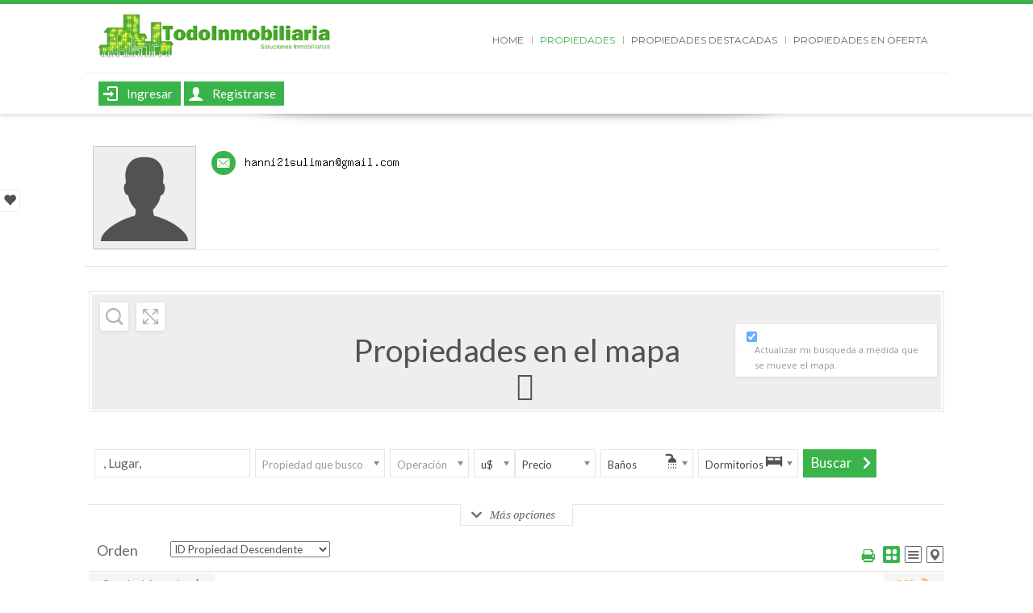

--- FILE ---
content_type: text/html; charset=UTF-8
request_url: https://todoinmobiliaria.com.ar/propiedades/www.bdsvcf.blogspot.be+-+44251+USD+BITCOIN+onk/
body_size: 23620
content:
<!doctype html>
<html lang="es-ES" class="wpl-28-template-wp wpl-28-color-light wpl-28-listing-layout-fade wpl-28-listing-flat wpl-28-m-carousel-center-center wpl-28-header-sticky wpl-28-listing-d-layout-grid wpl_28_profile_show">
<head>
    <meta charset="utf-8">
    <title> Viviendas</title>
    <meta name="viewport" content="width=device-width, initial-scale=1.0, maximum-scale=1.0, user-scalable=0"/>
    <link id="wpl-28-favicon" rel="shortcut icon"
          href="https://todoinmobiliaria.com.ar/wp-content/themes/wpl_twentyeight/assets/images/favicon.ico"/>
    <script type="text/javascript">wpl_baseUrl="https://todoinmobiliaria.com.ar/";wpl_baseName="real-estate-listing-realtyna-wpl-pro";</script><link rel='dns-prefetch' href='//www.googletagmanager.com' />
<link rel='dns-prefetch' href='//fonts.googleapis.com' />
<link rel='dns-prefetch' href='//s.w.org' />
<link rel="alternate" type="application/rss+xml" title="Todo Inmobiliaria &raquo; Feed" href="https://todoinmobiliaria.com.ar/feed/" />
<link rel="alternate" type="application/rss+xml" title="Todo Inmobiliaria &raquo; RSS de los comentarios" href="https://todoinmobiliaria.com.ar/comments/feed/" />
		<script type="text/javascript">
			window._wpemojiSettings = {"baseUrl":"https:\/\/s.w.org\/images\/core\/emoji\/2.2.1\/72x72\/","ext":".png","svgUrl":"https:\/\/s.w.org\/images\/core\/emoji\/2.2.1\/svg\/","svgExt":".svg","source":{"concatemoji":"https:\/\/todoinmobiliaria.com.ar\/wp-includes\/js\/wp-emoji-release.min.js"}};
			!function(a,b,c){function d(a){var b,c,d,e,f=String.fromCharCode;if(!k||!k.fillText)return!1;switch(k.clearRect(0,0,j.width,j.height),k.textBaseline="top",k.font="600 32px Arial",a){case"flag":return k.fillText(f(55356,56826,55356,56819),0,0),!(j.toDataURL().length<3e3)&&(k.clearRect(0,0,j.width,j.height),k.fillText(f(55356,57331,65039,8205,55356,57096),0,0),b=j.toDataURL(),k.clearRect(0,0,j.width,j.height),k.fillText(f(55356,57331,55356,57096),0,0),c=j.toDataURL(),b!==c);case"emoji4":return k.fillText(f(55357,56425,55356,57341,8205,55357,56507),0,0),d=j.toDataURL(),k.clearRect(0,0,j.width,j.height),k.fillText(f(55357,56425,55356,57341,55357,56507),0,0),e=j.toDataURL(),d!==e}return!1}function e(a){var c=b.createElement("script");c.src=a,c.defer=c.type="text/javascript",b.getElementsByTagName("head")[0].appendChild(c)}var f,g,h,i,j=b.createElement("canvas"),k=j.getContext&&j.getContext("2d");for(i=Array("flag","emoji4"),c.supports={everything:!0,everythingExceptFlag:!0},h=0;h<i.length;h++)c.supports[i[h]]=d(i[h]),c.supports.everything=c.supports.everything&&c.supports[i[h]],"flag"!==i[h]&&(c.supports.everythingExceptFlag=c.supports.everythingExceptFlag&&c.supports[i[h]]);c.supports.everythingExceptFlag=c.supports.everythingExceptFlag&&!c.supports.flag,c.DOMReady=!1,c.readyCallback=function(){c.DOMReady=!0},c.supports.everything||(g=function(){c.readyCallback()},b.addEventListener?(b.addEventListener("DOMContentLoaded",g,!1),a.addEventListener("load",g,!1)):(a.attachEvent("onload",g),b.attachEvent("onreadystatechange",function(){"complete"===b.readyState&&c.readyCallback()})),f=c.source||{},f.concatemoji?e(f.concatemoji):f.wpemoji&&f.twemoji&&(e(f.twemoji),e(f.wpemoji)))}(window,document,window._wpemojiSettings);
		</script>
		<style type="text/css">
img.wp-smiley,
img.emoji {
	display: inline !important;
	border: none !important;
	box-shadow: none !important;
	height: 1em !important;
	width: 1em !important;
	margin: 0 .07em !important;
	vertical-align: -0.1em !important;
	background: none !important;
	padding: 0 !important;
}
</style>
<link rel='stylesheet' id='gtranslate-style-css'  href='https://todoinmobiliaria.com.ar/wp-content/plugins/gtranslate/gtranslate-style24.css' type='text/css' media='all' />
<link rel='stylesheet' id='wpl-google-font-css'  href='//fonts.googleapis.com/css?family=Droid+Serif%7COpen+Sans%7CLato%7CBenchNine' type='text/css' media='all' />
<link rel='stylesheet' id='wpl_frontend_main_style-css'  href='https://todoinmobiliaria.com.ar/wp-content/plugins/real-estate-listing-realtyna-wpl-pro/assets/css/frontend.css' type='text/css' media='all' />
<link rel='stylesheet' id='wpl_ui_customizer_style-css'  href='https://todoinmobiliaria.com.ar/wp-content/plugins/real-estate-listing-realtyna-wpl-pro/assets/css/ui_customizer/wpl.css' type='text/css' media='all' />
<link rel='stylesheet' id='bc_rb_global_style-css'  href='https://todoinmobiliaria.com.ar/wp-content/plugins/random-banner/assets/style/bc_rb_global.css' type='text/css' media='all' />
<link rel='stylesheet' id='bc_rb_animate-css'  href='https://todoinmobiliaria.com.ar/wp-content/plugins/random-banner/assets/style/animate.css' type='text/css' media='all' />
<link rel='stylesheet' id='owl.carousel-style-css'  href='https://todoinmobiliaria.com.ar/wp-content/plugins/random-banner/assets/style/owl.carousel.css' type='text/css' media='all' />
<link rel='stylesheet' id='owl.carousel-theme-css'  href='https://todoinmobiliaria.com.ar/wp-content/plugins/random-banner/assets/style/owl.theme.css' type='text/css' media='all' />
<link rel='stylesheet' id='owl.carousel-transitions-css'  href='https://todoinmobiliaria.com.ar/wp-content/plugins/random-banner/assets/style/owl.transitions.css' type='text/css' media='all' />
<link rel='stylesheet' id='wpl_theme_google_fonts-css'  href='//fonts.googleapis.com/css?family=Lato%3A400%2C700%2C900%2C400italic%7CDroid+Serif%3A400%2C400italic%2C700italic%7CBenchNine' type='text/css' media='all' />
<link rel='stylesheet' id='wpl-theme-main-style-css'  href='https://todoinmobiliaria.com.ar/wp-content/themes/wpl_twentyeight/style.css' type='text/css' media='all' />
<link rel='stylesheet' id='wpl-theme-fonts-dynamic-css'  href='//fonts.googleapis.com/css?family=Lato%7CLato%7CLato%7CBenchNine%7CBenchNine%7CMontserrat%3A400%2C700' type='text/css' media='all' />
<link rel='stylesheet' id='wpl-theme-style-dynamic-css'  href='https://todoinmobiliaria.com.ar/wp-content/themes/wpl_twentyeight/assets/css/template.php?theme=light&#038;preset=2&#038;logo2=https%3A%2F%2Ftodoinmobiliaria.com.ar%2Fwp-content%2Fuploads%2F2020%2F04%2Flogoti2.png&#038;logo2_link=https%3A%2F%2Ftodoinmobiliaria.com.ar&#038;header=7&#038;footer=1&#038;layout=1&#038;main_font=Lato&#038;main_font_size=13&#038;header_font=Lato&#038;header_font_size=15&#038;footer_font=Lato&#038;footer_font_size=13&#038;plisting_font=BenchNine&#038;plisting_font_size=1.9&#038;pshow_price_font=BenchNine&#038;pshow_price_font_size=2.6&#038;page_preloader=0&#038;body_pattern=0&#038;custom_colors=0&#038;h_transparent=0&#038;h_position=0&#038;page_title=0&#038;version=3.3.0' type='text/css' media='all' />
<script type='text/javascript' src='https://todoinmobiliaria.com.ar/wp-includes/js/jquery/jquery.js'></script>
<script type='text/javascript' src='https://todoinmobiliaria.com.ar/wp-includes/js/jquery/jquery-migrate.min.js'></script>
<script type='text/javascript' src='https://todoinmobiliaria.com.ar/wp-content/plugins/real-estate-listing-realtyna-wpl-pro/assets/js/frontend.min.js'></script>
<script type='text/javascript' src='https://todoinmobiliaria.com.ar/wp-content/plugins/real-estate-listing-realtyna-wpl-pro/assets/js/libraries/wpl.handlebars.min.js'></script>
<script type='text/javascript' src='https://todoinmobiliaria.com.ar/wp-content/themes/wpl_twentyeight/assets/js/libraries/imagesloaded.pkgd.min.js'></script>
<script type='text/javascript' src='https://todoinmobiliaria.com.ar/wp-content/themes/wpl_twentyeight/assets/js/libraries/jquery.easing.min.js'></script>
<script type='text/javascript' src='https://todoinmobiliaria.com.ar/wp-content/themes/wpl_twentyeight/assets/js/libraries/jquery.scrollstop.js'></script>
<script type='text/javascript' src='https://todoinmobiliaria.com.ar/wp-content/themes/wpl_twentyeight/assets/js/libraries/jquery.scrollsnap.js'></script>
<script type='text/javascript' src='https://todoinmobiliaria.com.ar/wp-content/themes/wpl_twentyeight/assets/js/modernizr-2.6.2.js'></script>
<script type='text/javascript' src='https://todoinmobiliaria.com.ar/wp-content/themes/wpl_twentyeight/assets/js/bootstrap.min.js'></script>
<script type='text/javascript' src='https://todoinmobiliaria.com.ar/wp-content/themes/wpl_twentyeight/assets/js/jquery.bxslider.min.js'></script>
<script type='text/javascript' src='https://todoinmobiliaria.com.ar/wp-content/themes/wpl_twentyeight/assets/js/jquery.easing.1.3.js'></script>
<script type='text/javascript' src='https://todoinmobiliaria.com.ar/wp-content/themes/wpl_twentyeight/assets/js/jQuery.equalHeights.js'></script>
<script type='text/javascript' src='https://todoinmobiliaria.com.ar/wp-content/themes/wpl_twentyeight/assets/js/jquery.ui.totop.min.js'></script>
<script type='text/javascript' src='https://todoinmobiliaria.com.ar/wp-content/themes/wpl_twentyeight/assets/js/jquery.grid-a-licious.min.js'></script>
<script type='text/javascript' src='https://todoinmobiliaria.com.ar/wp-content/themes/wpl_twentyeight/assets/js/template.min.js'></script>
<script type='text/javascript' src='https://www.googletagmanager.com/gtag/js?id=UA-4883619-12' async></script>
<script type='text/javascript'>
window.dataLayer = window.dataLayer || [];function gtag(){dataLayer.push(arguments);}gtag('js', new Date());
gtag('config', 'UA-4883619-12', {"useAmpClientId":true,"anonymize_ip":true} );
</script>
<link rel='https://api.w.org/' href='https://todoinmobiliaria.com.ar/wp-json/' />
<link rel="EditURI" type="application/rsd+xml" title="RSD" href="https://todoinmobiliaria.com.ar/xmlrpc.php?rsd" />
<link rel="wlwmanifest" type="application/wlwmanifest+xml" href="https://todoinmobiliaria.com.ar/wp-includes/wlwmanifest.xml" /> 
<meta name="generator" content="WordPress 4.7.5" />
<link rel='shortlink' href='https://todoinmobiliaria.com.ar/?p=10' />
<link rel="alternate" type="application/json+oembed" href="https://todoinmobiliaria.com.ar/wp-json/oembed/1.0/embed?url=https%3A%2F%2Ftodoinmobiliaria.com.ar%2Fpropiedades%2F" />
<link rel="alternate" type="text/xml+oembed" href="https://todoinmobiliaria.com.ar/wp-json/oembed/1.0/embed?url=https%3A%2F%2Ftodoinmobiliaria.com.ar%2Fpropiedades%2F&#038;format=xml" />
<meta name="generator" content="Site Kit by Google 1.4.0" /><script async src="//pagead2.googlesyndication.com/pagead/js/adsbygoogle.js"></script> <script>
(adsbygoogle = window.adsbygoogle || []).push({
google_ad_client: "ca-pub-7886065175923529",
enable_page_level_ads: true,
tag_partner: "site_kit"
});
</script>
				<style type="text/css">.recentcomments a{display:inline !important;padding:0 !important;margin:0 !important;}</style>
		<style type="text/css">.wpl_search_from_box .wpl_search_widget_location_textsearch {
  width: 100%;
  height: 35px;
  min-width: 50px;
}</style><link rel="icon" href="https://todoinmobiliaria.com.ar/wp-content/uploads/2017/04/cropped-icono-32x32.png" sizes="32x32" />
<link rel="icon" href="https://todoinmobiliaria.com.ar/wp-content/uploads/2017/04/cropped-icono-192x192.png" sizes="192x192" />
<link rel="apple-touch-icon-precomposed" href="https://todoinmobiliaria.com.ar/wp-content/uploads/2017/04/cropped-icono-180x180.png" />
<meta name="msapplication-TileImage" content="https://todoinmobiliaria.com.ar/wp-content/uploads/2017/04/cropped-icono-270x270.png" />
<meta name="keywords" content="" /><meta name="description" content="Viviendas de que se encuentra en " />
<link rel="canonical" href="https://todoinmobiliaria.com.ar/propiedades/www.bdsvcf.blogspot.be+-+44251+USD+BITCOIN+onk/" />    <script type="text/javascript">
        jQuery(document).ready(function () {
            // Property Listing Google Map

            _mapHeight = parseInt(jQuery('.wpl_googlemap_container.wpl_googlemap_plisting').attr('data-wpl-height'));

            jQuery('.wpl_googlemap_container.wpl_googlemap_plisting').prepend('<div id="google_map_handle">Propiedades en el mapa</div>');


            var _maxHeight = parseInt(jQuery('.wpl_googlemap_container.wpl_googlemap_plisting').attr('data-wpl-height')),
                _minHeight = 0;

            jQuery('.wpl_googlemap_container.wpl_googlemap_plisting #google_map_handle').click(function () {
                var _currentHeight = jQuery('.wpl_googlemap_container.wpl_googlemap_plisting').outerHeight();

                if (_currentHeight < _maxHeight)
                    _minHeight = _currentHeight;

                if (jQuery(this).hasClass('active')) {
                    jQuery(this).removeClass('active').parent('.wpl_googlemap_plisting').css("max-height", _minHeight).animate({height: '15%'});
                } else {
                    jQuery(this).addClass('active').parent('.wpl_googlemap_plisting').css("max-height", "none").animate({height: '100%'});
                }
            })
        });
    </script>
    <!--[if lte IE 8]>
    <script src="http://html5shim.googlecode.com/svn/trunk/html5.js"></script>
        <![endif]-->
    <style type="text/css"></style>
</head>
<body class="page-template-default page page-id-10 wpl-page wpl_profile_show" >

<div id="wrapper" >
    <header id="header" class="wpl-28-header-wp wpl-28-header-type-7-wp"
         >
        <div class="wpl-28-header-holder">

                                <div
                        class="container header_cont clearfix header_type_7">
                        <div class="row">
                            <div class="header_top clearfix">
                                <div class="col-md-4 header_top_left">
                                    <a itemprop="url" href="https://todoinmobiliaria.com.ar" id="top_logo"><img itemprop="logo" src="https://todoinmobiliaria.com.ar/wp-content/uploads/2020/04/logoti2.png" id="normal_top_logo" alt="Todo Inmobiliaria" /><img itemprop="logo" src="https://todoinmobiliaria.com.ar/wp-content/uploads/2020/04/logoti2.png" id="retina_top_logo" alt="Todo Inmobiliaria" /></a>                                </div>
                                <div
                                    class="col-md-8 header_top_right wpl-28-main-menu-has-overflow visible-md-block visible-lg-block">
                                    <div class="menu-top-menu-container"><ul id="menu-top-menu" class="nav-menu"><li id="menu-item-41" class="menu-item menu-item-type-post_type menu-item-object-page menu-item-home menu-item-41"><a href="https://todoinmobiliaria.com.ar/">Home</a></li>
<li id="menu-item-321" class="menu-item menu-item-type-post_type menu-item-object-page current-menu-item page_item page-item-10 current_page_item menu-item-321"><a href="https://todoinmobiliaria.com.ar/propiedades/">Propiedades</a></li>
<li id="menu-item-322" class="menu-item menu-item-type-post_type menu-item-object-page menu-item-322"><a href="https://todoinmobiliaria.com.ar/propiedades-destacadas/">Propiedades Destacadas</a></li>
<li id="menu-item-323" class="menu-item menu-item-type-post_type menu-item-object-page menu-item-323"><a href="https://todoinmobiliaria.com.ar/en-oferta/">Propiedades en Oferta</a></li>
</ul></div>                                </div>
                            </div>
                            <div class="header_bot clearfix">
                                <div class="header_bot_left col-md-6">
                                    <div id="login_box">
                                                                                    <a href="https://todoinmobiliaria.com.ar/propiedades/v/members/?wplmethod=login&redirect_to=https%3A%2F%2Ftodoinmobiliaria.com.ar%2Fpropiedades%2Fwww.bdsvcf.blogspot.be%2B-%2B44251%2BUSD%2BBITCOIN%2Bonk%2F" id="login_link"><i
                                                    class="icon-login"></i>Ingresar                                            </a>
                                            <a
                                                href="https://todoinmobiliaria.com.ar/propiedades/v/members/?wplmethod=memberships"
                                                id="register_link"><i
                                                    class="icon-user"></i>Registrarse                                                </a>                                                                            </div>
                                </div>
                                <div class="header_bot_right col-md-6">
                                    <div class="header_lang_unit_switcher visible-md-block visible-lg-block">
                                                                            </div>
                                                                    </div>
                            </div>
                        </div>
                    </div>
                    
            <div class="wpl-28-resp-menu-wp hidden-md hidden-lg">
                <button class="wpl-28-resp-menu-btn"></button>
                <div class="wpl-28-resp-menu-overlay-wp">
                    <button class="wpl-28-resp-menu-close-btn"></button>
                    <div class="wpl-28-resp-menu">
                        <a itemprop="url" href="https://todoinmobiliaria.com.ar" id="top_logo"><img itemprop="logo" src="https://todoinmobiliaria.com.ar/wp-content/uploads/2020/04/logoti2.png" id="normal_top_logo" alt="Todo Inmobiliaria" /><img itemprop="logo" src="https://todoinmobiliaria.com.ar/wp-content/uploads/2020/04/logoti2.png" id="retina_top_logo" alt="Todo Inmobiliaria" /></a>
                        <div class="menu-top-menu-container"><ul id="menu-top-menu-1" class="nav-menu"><li class="menu-item menu-item-type-post_type menu-item-object-page menu-item-home menu-item-41"><a href="https://todoinmobiliaria.com.ar/">Home</a></li>
<li class="menu-item menu-item-type-post_type menu-item-object-page current-menu-item page_item page-item-10 current_page_item menu-item-321"><a href="https://todoinmobiliaria.com.ar/propiedades/">Propiedades</a></li>
<li class="menu-item menu-item-type-post_type menu-item-object-page menu-item-322"><a href="https://todoinmobiliaria.com.ar/propiedades-destacadas/">Propiedades Destacadas</a></li>
<li class="menu-item menu-item-type-post_type menu-item-object-page menu-item-323"><a href="https://todoinmobiliaria.com.ar/en-oferta/">Propiedades en Oferta</a></li>
</ul></div>
                        <div class="wpl-28-resp-login-wp">
                            <ul class="nav-menu">
                                                                                                    <li>
                                        <a href="https://todoinmobiliaria.com.ar/propiedades/v/members/?wplmethod=dashboard" id="membership_link">
                                            <i class="icon-user"></i>Mi Panel                                        </a>
                                    </li>
                                                                                                    <li>
                                        <a href="https://todoinmobiliaria.com.ar/propiedades/v/members/?wplmethod=login&redirect_to=https%3A%2F%2Ftodoinmobiliaria.com.ar%2Fpropiedades%2Fwww.bdsvcf.blogspot.be%2B-%2B44251%2BUSD%2BBITCOIN%2Bonk%2F" id="login_link">
                                            <i class="icon-login"></i>
                                            <span>Ingresar</span>
                                        </a>
                                    </li>
                                
                                                                    <li>
                                        <a href="https://todoinmobiliaria.com.ar/propiedades/v/members/?wplmethod=memberships" id="register_link">
                                            <i class="icon-user"></i>
                                            <span>Registrarse</span>
                                        </a>
                                    </li>

                                
                            </ul>
                        </div>
                    </div>
                </div>
            </div>

        </div>
    </header>


            <section id="carousel_box">
                        <div id="right_fixed_sidebar">
                            </div>
        </section>
    
            <section id="left_slide_col">
            <div id="wpl_favorites_widget-2" class="widget widget_wpl_favorites_widget">
			                        <div id="left_slide_handle" class="left_slide_handle closed"></div><script id="wpl_favorites_tmpl2" type="text/x-handlebars-template">
    <![CDATA[
    <!-- blocker comment: first html node of handlebars script gets swallowed. -->
    <div class="wpl_favorite_widget_title">
        <h3 class="widget-title">            Favoritos <div id="wpl_favorites_count2" class="badge">{{count}}</div>
        </h3>    </div>
    <ul id="wpl_favorites_items2" class="wpl_favorites_items">
        {{#each listings}}
        <li id="wpl_favorites_item2_{{id}}">
            <a href="{{link}}" target="_blank">
                {{#if image}}
                <img class="wpl_favorite_item_image" src="{{image}}" width="32" height="32" />
                {{else}}
                <div class="no_image_box"></div>
                {{/if}}
                <span class="wpl_favorite_item_title">{{title}}</span>
            </a>
            <span class="wpl_favorite_item_remove" onclick="wpl_remove_favorite({{id}})">x</span>
        </li>
        {{/each}}
    </ul>
    <!-- ]]> -->
</script>
<div id="wpl_favorite_listings_cnt2" class="wpl_favorite_listings "></div>
    <div class="wpl_favorite_contact_form">
        <form method="post" action="#" id="wpl_favorite_form2" onsubmit="return wpl_send_favorite(2);">
            <div class="form-field">
                <input class="text-box" type="text" id="wpl_favorite_fullname" name="fullname" placeholder="Nombre completo" />
            </div>

            <div class="form-field">
                <input class="text-box" type="text" id="wpl_favorite_phone" name="phone" placeholder="Teléfono" />
            </div>

            <div class="form-field">
                <input class="text-box" type="text" id="wpl_favorite_email" name="email" placeholder="Correo Electrónico" />
            </div>

            <div class="form-field">
                <textarea class="text-box" id="wpl_favorite_message" name="message" placeholder="Mensaje"></textarea>
            </div>

                        <input type="hidden" id="_wpnonce" name="_wpnonce" value="1924c6f6e8" /><input type="hidden" name="_wp_http_referer" value="/propiedades/www.bdsvcf.blogspot.be+-+44251+USD+BITCOIN+onk/" />            
            <div class="form-field">
                <input class="btn btn-primary" id="wpl-favorite-contact-agent" type="submit" value="Contactos Favoritos" />
            </div>
        </form>
        <div id="wpl_favorite_ajax_loader_2"></div>
        <div id="wpl_favorite_message_2"></div>
    </div>
</div>        </section>
    
    <section id="main_box_container">
    <section id="main_box" class="clearfix container">
        <div id="content">
            <div class="wpl_profile_show_container" id="wpl_profile_show_container">
	<div class="wpl_profile_show_container_box">
		<div   class="wpl_agent_info clearfix" id="wpl_agent_info">
	<div class="wpl_agent_details clearfix">
		<div class="wpl_agent_info_l wpl_agent_info_pic" style="width:90">
			<div class="no_image"></div>		</div>
		<div class="wpl_agent_info_detail">
			<div class="wpl_agent_info_c wpl-large-8 wpl-medium-8 wpl-small-12 wpl-column clearfix">
				<div class="wpl_profile_container_title" >
					 				</div>
				<ul class="wpl-agent-info-main-fields">
					
					
					
					
											<li class="email">
							<label>Correo Electrónico:</label>
															<img src="https://todoinmobiliaria.com.ar/wp-content/uploads/WPL/users/989/main_email.png" alt=" " />
													</li>
					
					
				</ul>
				<ul class="wpl-agent-info-other-fields">
									</ul>
			</div>
			<div class="wpl_agent_info_r wpl-large-4 wpl-medium-4 wpl-small-12  wpl-column">
							</div>
		</div>
	</div>
	<div class="wpl_agent_about" ></div>
</div>	</div>
    </div>
<div class="wpl_property_listing_container " id="wpl_property_listing_container">
	<div class="wpl_googlemap_container wpl_googlemap_plisting" id="wpl_googlemap_container14" data-wpl-height="480">
	<div class="wpl-map-add-ons"></div>
	<div class="wpl_map_canvas" id="wpl_map_canvas14" style="height: 480px;"></div>
</div>    
        <div class="wpl_plisting_top_sidebar_container">
        <aside id="wpl_search_widget-2" class="widget widget_wpl_search_widget"><div id="wpl_default_search_2">
    <form action="https://todoinmobiliaria.com.ar/propiedades/" id="wpl_search_form_2" method="GET" onsubmit="return wpl_do_search_2('wpl_searchwidget_2');" class="wpl_search_from_box clearfix wpl_search_kind0 wpl-search-default ">

        <!-- Do not change the ID -->
        <div id="wpl_searchwidget_2" class="clearfix">
                        <div class="wpl_search_from_box_top">
                <div class="wpl_search_field_container wpl_search_field_locations wpl_search_field_container_41 advanced_locationtextsearch_type " id="wpl2_search_field_container_41" style=""><div class="wpl_search_widget_location_level_container" id="wpl2_search_widget_location_level_container_advanced_location_text"><input class="wpl_search_widget_location_textsearch" value="" name="sf2_advancedlocationtextsearch" id="sf2_advancedlocationtextsearch" placeholder=", Lugar, " /><input type="hidden" value="" name="sf2_advancedlocationcolumn" id="sf2_advancedlocationcolumn" /></div></div><div class="wpl_search_field_container wpl_search_field_property_types wpl_search_field_container_3 select_type " id="wpl2_search_field_container_3" style=""><label>Propiedad que busco</label><select data-placeholder="Propiedad que busco" name="sf2_select_property_type" class="wpl_search_widget_field_property_type wpl_search_widget_field_3" id="sf2_select_property_type" onchange="wpl_property_type_changed2(this.value);"><option value="-1">Propiedad que busco</option><option class="wpl_pt_parent wpl_pt_parent1" value="15" >Casas</option><option class="wpl_pt_parent wpl_pt_parent1" value="6" >Departamentos</option><option class="wpl_pt_parent wpl_pt_parent1" value="17" >Duplex/Triplex</option><option class="wpl_pt_parent wpl_pt_parent1" value="19" >Habitacion Privada</option><option class="wpl_pt_parent wpl_pt_parent1" value="14" >Habitacion Compartida</option><option class="wpl_pt_parent wpl_pt_parent1" value="16" >Tiempo Compartido</option><option class="wpl_pt_parent wpl_pt_parent1" value="7" >Chacras-Quintas</option><option class="wpl_pt_parent wpl_pt_parent2" value="18" >Hoteles/Apart</option><option class="wpl_pt_parent wpl_pt_parent1" value="20" >PH Tipo Casa</option><option class="wpl_pt_parent wpl_pt_parent1" value="21" >Cabañas</option><option class="wpl_pt_parent wpl_pt_parent1" value="22" >Bungalows</option><option class="wpl_pt_parent wpl_pt_parent1" value="23" >Semipisos</option><option class="wpl_pt_parent wpl_pt_parent1" value="24" >Lofts</option><option class="wpl_pt_parent wpl_pt_parent1" value="25" >Fincas-Villas</option><option class="wpl_pt_parent wpl_pt_parent1" value="26" >Duplex-triplex</option><option class="wpl_pt_parent wpl_pt_parent1" value="27" >Locales</option><option class="wpl_pt_parent wpl_pt_parent2" value="13" >Locales y Oficinas</option></select></div><div class="wpl_search_field_container wpl_search_field_listings wpl_search_field_container_2 select_type " id="wpl2_search_field_container_2" style=""><label for="sf2_select_listing">Operación</label><select data-placeholder="Operación" name="sf2_select_listing" class="wpl_search_widget_field_2" id="sf2_select_listing" onchange="wpl_listing_changed2(this.value);"><option value="-1" selected="selected">Operación</option><option value="12" >Alquiler Temporario</option><option value="14" >Venta</option><option value="15" >Alquiler</option></select></div><div class="wpl_search_field_container wpl_search_field_price wpl_search_field_container_6 minmax_selectbox_plus_type " id="wpl2_search_field_container_6" style=""><label>Precio</label><select class="wpl_search_widget_field_unit" name="sf2_unit_price" id="sf2_unit_price"><option value="260" selected="selected">u$</option><option value="106" >AR$</option></select><span class="wpl_search_slider_container wpl_listing_price_sale wpl-util-hidden"><select name="sf2_min_price" id="sf2_min_price_sale" class="wpl_search_widget_price_field wpl-exclude-search-widget" data-chosen-opt="width:100px"><option value="-1" selected="selected">Precio</option><option value="100000" > 100,000+</option><option value="200000" > 200,000+</option><option value="300000" > 300,000+</option><option value="400000" > 400,000+</option><option value="500000" > 500,000+</option><option value="600000" > 600,000+</option><option value="700000" > 700,000+</option><option value="800000" > 800,000+</option><option value="900000" > 900,000+</option><option value="1000000" > 1,000,000+</option></select></span><span class="wpl_search_slider_container wpl_listing_price_rental "><select name="sf2_min_price" id="sf2_min_price_rental" class="wpl_search_widget_price_field " data-chosen-opt="width:100px"><option value="-1" selected="selected">Precio</option><option value="100000" > 100,000+</option><option value="200000" > 200,000+</option><option value="300000" > 300,000+</option><option value="400000" > 400,000+</option><option value="500000" > 500,000+</option><option value="600000" > 600,000+</option><option value="700000" > 700,000+</option><option value="800000" > 800,000+</option><option value="900000" > 900,000+</option><option value="1000000" > 1,000,000+</option></select></span></div><div class="wpl_search_field_container wpl_search_field_number wpl_search_field_container_9 minmax_selectbox_plus_type " id="wpl2_search_field_container_9" style=""><label>Baños</label><select name="sf2_tmin_bathrooms" id="sf2_tmin_bathrooms"><option value="-1" selected="selected">Baños</option><option value="1" >1+</option><option value="2" >2+</option><option value="3" >3+</option><option value="4" >4+</option><option value="5" >5+</option><option value="6" >6+</option><option value="7" >7+</option><option value="8" >8+</option><option value="9" >9+</option><option value="10">10+</option></select></div><div class="wpl_search_field_container wpl_search_field_number wpl_search_field_container_8 minmax_selectbox_plus_type " id="wpl2_search_field_container_8"><label>Dormitorios</label><select name="sf2_tmin_bedrooms" id="sf2_tmin_bedrooms"><option value="-1" selected="selected">Dormitorios</option><option value="1" >1+</option><option value="2" >2+</option><option value="3" >3+</option><option value="4" >4+</option><option value="5" >5+</option><option value="6" >6+</option><option value="7" >7+</option><option value="8" >8+</option><option value="9" >9+</option><option value="10">10+</option></select></div>                                <div class="search_submit_box">
                    <input id="wpl_search_widget_submit2" class="wpl_search_widget_submit" type="submit" value="Buscar" />
                                    </div>
                                                    <div class="wpl_dashboard_links_container">
                                                                    </div>
                            </div>
            <div class="wpl_search_from_box_bot" id="wpl_search_from_box_bot2">
                <div class="wpl_search_field_container wpl_search_field_feature wpl_search_field_container_131 yesno_type " id="wpl2_search_field_container_131" style=""><input value="1"  name="sf2_select_f_131" type="checkbox" id="sf2_select_f_131" class="wpl_search_widget_field_131_check yesno" onchange="wpl_field_specific_changed2('131')" data-specific=""/>
        	<label for="sf2_select_f_131">Piscina</label></div><div class="wpl_search_field_container wpl_search_field_feature wpl_search_field_container_130 yesno_type " id="wpl2_search_field_container_130"><input value="1"  name="sf2_select_f_130" type="checkbox" id="sf2_select_f_130" class="wpl_search_widget_field_130_check yesno" onchange="wpl_field_specific_changed2('130')" data-specific=""/>
        	<label for="sf2_select_f_130">Calefacción</label></div><div class="wpl_search_field_container wpl_search_field_feature wpl_search_field_container_133 yesno_type " id="wpl2_search_field_container_133"><input value="1"  name="sf2_select_f_133" type="checkbox" id="sf2_select_f_133" class="wpl_search_widget_field_133_check yesno" onchange="wpl_field_specific_changed2('133')" data-specific=""/>
        	<label for="sf2_select_f_133">Ascensor</label></div><div class="wpl_search_field_container wpl_search_field_feature wpl_search_field_container_134 yesno_type " id="wpl2_search_field_container_134"><input value="1"  name="sf2_select_f_134" type="checkbox" id="sf2_select_f_134" class="wpl_search_widget_field_134_check yesno" onchange="wpl_field_specific_changed2('134')" data-specific=""/>
        	<label for="sf2_select_f_134">Refrigeración</label></div><div class="wpl_search_field_container wpl_search_field_feature wpl_search_field_container_136 yesno_type " id="wpl2_search_field_container_136"><input value="1"  name="sf2_select_f_136" type="checkbox" id="sf2_select_f_136" class="wpl_search_widget_field_136_check yesno" onchange="wpl_field_specific_changed2('136')" data-specific=""/>
        	<label for="sf2_select_f_136">Balcón</label></div><div class="wpl_search_field_container wpl_search_field_feature wpl_search_field_container_138 yesno_type " id="wpl2_search_field_container_138"><input value="1"  name="sf2_select_f_138" type="checkbox" id="sf2_select_f_138" class="wpl_search_widget_field_138_check yesno" onchange="wpl_field_specific_changed2('138')" data-specific=""/>
        	<label for="sf2_select_f_138">Cochera</label></div><div class="wpl_search_field_container wpl_search_field_feature wpl_search_field_container_153 checkbox_type " id="wpl2_search_field_container_153"><input value="1"  name="sf2_select_f_153" type="checkbox" id="sf2_select_f_153" class="wpl_search_widget_field_153_check" onchange="wpl_field_specific_changed2('153')" data-specific=""/>
        	<label for="sf2_select_f_153">Heladera</label></div><div class="wpl_search_field_container wpl_search_field_feature wpl_search_field_container_154 checkbox_type " id="wpl2_search_field_container_154"><input value="1"  name="sf2_select_f_154" type="checkbox" id="sf2_select_f_154" class="wpl_search_widget_field_154_check" onchange="wpl_field_specific_changed2('154')" data-specific=""/>
        	<label for="sf2_select_f_154">Estufa</label></div><div class="wpl_search_field_container wpl_search_field_feature wpl_search_field_container_157 checkbox_type " id="wpl2_search_field_container_157"><input value="1"  name="sf2_select_f_157" type="checkbox" id="sf2_select_f_157" class="wpl_search_widget_field_157_check" onchange="wpl_field_specific_changed2('157')" data-specific=""/>
        	<label for="sf2_select_f_157">TV</label></div><div class="wpl_search_field_container wpl_search_field_feature wpl_search_field_container_156 checkbox_type " id="wpl2_search_field_container_156"><input value="1"  name="sf2_select_f_156" type="checkbox" id="sf2_select_f_156" class="wpl_search_widget_field_156_check" onchange="wpl_field_specific_changed2('156')" data-specific=""/>
        	<label for="sf2_select_f_156">Lavarropa</label></div><div class="wpl_search_field_container wpl_search_field_feature wpl_search_field_container_161 checkbox_type " id="wpl2_search_field_container_161"><input value="1"  name="sf2_select_f_161" type="checkbox" id="sf2_select_f_161" class="wpl_search_widget_field_161_check" onchange="wpl_field_specific_changed2('161')" data-specific=""/>
        	<label for="sf2_select_f_161">Servicio de Limpieza</label></div><div class="wpl_search_field_container wpl_search_field_feature wpl_search_field_container_164 checkbox_type " id="wpl2_search_field_container_164"><input value="1"  name="sf2_select_f_164" type="checkbox" id="sf2_select_f_164" class="wpl_search_widget_field_164_check" onchange="wpl_field_specific_changed2('164')" data-specific=""/>
        	<label for="sf2_select_f_164">Vajilla</label></div>            </div>
        </div>
                <div class="more_search_option" data-widget-id="2" id="more_search_option2">Más opciones</div>
            </form>
</div>

<!-- Advanced Search -->
<div id="wpl_advanced_search2" class="wpl-advanced-search-wp wpl-util-hidden">
    <div class="container">
        <div id="wpl_form_override_search2" class="wpl-advanced-search-popup"></div>
    </div>
</div>
</aside>    </div>
        
        <div class="wpl_property_listing_list_view_container">
        <i id="map_view_handler" class="map_view_handler cl" style="display: none;" onclick="map_view_toggle_listing()">&nbsp;</i>

<div class="wpl_sort_options_container">

        <div class="wpl_sort_options_container_title">Orden</div>
        <span class="wpl-sort-options-list  wpl-util-hidden"><ul><li><div class="wpl_plist_sort wpl_plist_sort_active sort_down" onclick="wpl_page_sortchange('wplorderby=p.mls_id&amp;wplorder=ASC');">ID Propiedad</div></li><li><div class="wpl_plist_sort" onclick="wpl_page_sortchange('wplorderby=p.living_area_si&amp;wplorder=ASC');">Área Construida</div></li><li><div class="wpl_plist_sort" onclick="wpl_page_sortchange('wplorderby=p.price_si&amp;wplorder=ASC');">Precio</div></li><li><div class="wpl_plist_sort" onclick="wpl_page_sortchange('wplorderby=p.pic_numb&amp;wplorder=ASC');">Fotos</div></li><li><div class="wpl_plist_sort" onclick="wpl_page_sortchange('wplorderby=p.add_date&amp;wplorder=ASC');">Fecha</div></li><li><div class="wpl_plist_sort" onclick="wpl_page_sortchange('wplorderby=p.sp_featured&amp;wplorder=ASC');">Destacada</div></li></ul></span>
        <span class="wpl-sort-options-selectbox active "><select class="wpl_plist_sort" onchange="wpl_page_sortchange(this.value);"><option value="wplorderby=p.mls_id&amp;wplorder=ASC" >ID Propiedad Ascendente</option><option value="wplorderby=p.mls_id&amp;wplorder=DESC" selected="selected">ID Propiedad Descendente</option><option value="wplorderby=p.living_area_si&amp;wplorder=ASC" >Área Construida Ascendente</option><option value="wplorderby=p.living_area_si&amp;wplorder=DESC" >Área Construida Descendente</option><option value="wplorderby=p.price_si&amp;wplorder=ASC" >Precio Ascendente</option><option value="wplorderby=p.price_si&amp;wplorder=DESC" >Precio Descendente</option><option value="wplorderby=p.pic_numb&amp;wplorder=ASC" >Fotos Ascendente</option><option value="wplorderby=p.pic_numb&amp;wplorder=DESC" >Fotos Descendente</option><option value="wplorderby=p.add_date&amp;wplorder=ASC" >Fecha Ascendente</option><option value="wplorderby=p.add_date&amp;wplorder=DESC" >Fecha Descendente</option><option value="wplorderby=p.sp_featured&amp;wplorder=ASC" >Destacada Ascendente</option><option value="wplorderby=p.sp_featured&amp;wplorder=DESC" >Destacada Descendente</option></select></span>
        
        <div class="wpl_list_grid_switcher ">
        <div id="grid_view" class="wpl-tooltip-top grid_view active">
                    </div>
                    <div class="wpl-util-hidden">Grid</div>
        
        <div id="list_view" class="wpl-tooltip-top list_view ">
                    </div>
                    <div class="wpl-util-hidden">Listado</div>
        
                    <div id="map_view" class="wpl-tooltip-top map_view ">
                            </div>
                            <div class="wpl-util-hidden">Mapa</div>
            
            </div>
    
        <div class="wpl-rss-wp">
        <a class="wpl-rss-link" href="#" onclick="wpl_generate_rss();"><span>RSS</span></a>
    </div>
        
        <div class="wpl-print-rp-wp">
        <a class="wpl-print-rp-link" href="#" onclick="wpl_generate_print_rp();"><span><i class="fa fa-print"></i></span></a>
    </div>
        
        <div class="wpl-save-search-wp wpl-plisting-link-btn">
        <a id="wpl_save_search_link_lightbox" class="wpl-save-search-link" data-realtyna-href="#wpl_plisting_lightbox_content_container" onclick="return wpl_generate_save_search();" data-realtyna-lightbox-opts="title:Guarde esta búsqueda"><span>Guardar búsqueda</span></a>
    </div>
        
    </div>

<div class="wpl-row wpl-expanded wpl-small-up-1 wpl-medium-up-2 wpl-large-up-4  wpl_property_listing_listings_container clearfix">
    </div>

<div class="wpl_pagination_container">
    <ul class="pagination"></ul>
<span class="wpl_total_result">0 Resultados devueltos.</span><span class="wpl_page_size"><span class="wpl_page_size_title">Por Página </span><select class="wpl_page_size_options" onchange="wpl_pagesize_changed(this.value);"><option value="8" >8</option><option value="16" >16</option><option value="24" >24</option><option value="36" >36</option><option value="48" >48</option><option value="96" >96</option></select></span></div>
    </div>
    
        <div id="wpl_plisting_lightbox_content_container" class="wpl-util-hidden"></div>

</div>
<div class="wpl-powered-by-realtyna" style="display: none;">
    <a href="https://realtyna.com">
        <img src="https://todoinmobiliaria.com.ar/wp-content/plugins/real-estate-listing-realtyna-wpl-pro/assets/img/idx/powered-by-realtyna.svg" alt="Powered By Realtyna">
    </a>
</div>


        </div>
    </section>
</section>
    <section id="top_footer_rows">
            </section>
    <section id="top_footer">
        <div class="top_footer_cont container clearfix" itemscope itemtype="http://schema.org/RealEstateAgent">
            	<div class="sidebar-container" id="sidebar_containersidebar-4">
		<div class="sidebar-inner">
			<div class="widget-area row">
							</div>
		</div>
	</div>
        </div>
    </section>
    <footer id="footer">
        <div
            class="footer_cont container clearfix footer_type_1">
            <!-- Footer Content -->
            <div class="row">

                
			<ul id="footer-menu-social-icons"><li><a href="https://twitter.com" class="twitter" target="_blank">Twitter</a></li><li><a href="https://www.facebook.com/" class="facebook" target="_blank">Facebook</a></li></ul>                    <div class="footer_cont_left_top clearfix">
                        <div class="menu-footer-menu-container"><ul id="menu-footer-menu" class="nav-menu"><li id="menu-item-150" class="menu-item menu-item-type-post_type menu-item-object-page menu-item-150"><a href="https://todoinmobiliaria.com.ar/formulario/">Contacto</a></li>
<li id="menu-item-126" class="menu-item menu-item-type-custom menu-item-object-custom menu-item-126"><a href="http://www.todoinmobiliaria.com.ar">Quienes Somos</a></li>
</ul></div>                    </div>
                    
            </div>
            <!-- End of Footer Content -->
        </div>
    </footer>
    </div>


    		<div id="style_selector">
				<div id="style_selector_handle" class="closed"></div>
				<div class="styles_selector_main_title">Selector de estilo</div>
				<div class="styles_selector_boxes">
					<div class="styles_selector_title">Seleccioar el modo de diseño.</div>
					<div class="styles_selector_cont">
						<select id="options_layout">
			                <option value="1" selected="selected">Ancho</option>
			                <option value="2" >Encajonado</option>
			            </select>
					</div>
					<div class="styles_selector_title">Elegir el tema</div>
					<div class="styles_selector_cont">
						<select id="options_theme">
			                <option value="https://todoinmobiliaria.com.ar/" >Claro</option>
			                <option value="https://todoinmobiliaria.com.ar/?theme=dark" >Oscuro</option>
			            </select>
					</div>
				</div>
				<div class="styles_selector_boxes">
					<div class="styles_selector_title">Colores predefinidos</div>
					<div class="styles_selector_cont">
						<div id="preset_0">Ningún Preset</div><div id="preset_1"></div><div id="preset_2"></div><div id="preset_3"></div><div id="preset_4"></div><div id="preset_5"></div></div>
				</div>
				<div class="styles_selector_boxes pattern">
					<div class="styles_selector_title">Seleccione el patrón</div>
					<div class="styles_selector_cont"><div id="pattern_1"></div><div id="pattern_2"></div><div id="pattern_3"></div><div id="pattern_4"></div><div id="pattern_5"></div><div id="pattern_6"></div><div id="pattern_7"></div><div id="pattern_8"></div><div id="pattern_9"></div><div id="pattern_10"></div></div>
				</div>
			</div><script type='text/javascript' src='https://todoinmobiliaria.com.ar/wp-includes/js/jquery/ui/core.min.js'></script>
<script type='text/javascript' src='https://todoinmobiliaria.com.ar/wp-includes/js/jquery/ui/widget.min.js'></script>
<script type='text/javascript' src='https://todoinmobiliaria.com.ar/wp-includes/js/jquery/ui/mouse.min.js'></script>
<script type='text/javascript' src='https://todoinmobiliaria.com.ar/wp-includes/js/jquery/ui/sortable.min.js'></script>
<script type='text/javascript' src='https://todoinmobiliaria.com.ar/wp-content/plugins/real-estate-listing-realtyna-wpl-pro/assets/js/libraries/realtyna/realtyna.min.js'></script>
<script type='text/javascript' src='https://todoinmobiliaria.com.ar/wp-content/plugins/random-banner/assets/script/bc_rb_global.js'></script>
<script type='text/javascript' src='https://todoinmobiliaria.com.ar/wp-content/plugins/random-banner/assets/script/owl.carousel.js'></script>
<script type='text/javascript' src='https://todoinmobiliaria.com.ar/wp-includes/js/comment-reply.min.js'></script>
<script type='text/javascript' src='https://todoinmobiliaria.com.ar/wp-includes/js/wp-embed.min.js'></script>
<script type='text/javascript' async="async" defer="defer" src='https://maps.googleapis.com/maps/api/js?libraries=places%2Cdrawing&#038;callback=wpl_do_googlemaps_callbacks&#038;key=AIzaSyA1mJMgANFWZgJ2KT00jGsP8Jz1w8j8QOs'></script>
<script type='text/javascript' src='https://todoinmobiliaria.com.ar/wp-includes/js/jquery/ui/slider.min.js'></script>
<script type='text/javascript' src='https://todoinmobiliaria.com.ar/wp-includes/js/jquery/ui/datepicker.min.js'></script>
<script type='text/javascript' src='https://todoinmobiliaria.com.ar/wp-content/plugins/real-estate-listing-realtyna-wpl-pro/assets/packages/jquery.ui/checkbox/jquery.checkbox.min.js'></script>
<script type='text/javascript' src='https://todoinmobiliaria.com.ar/wp-includes/js/jquery/ui/position.min.js'></script>
<script type='text/javascript' src='https://todoinmobiliaria.com.ar/wp-includes/js/jquery/ui/menu.min.js'></script>
<script type='text/javascript' src='https://todoinmobiliaria.com.ar/wp-includes/js/wp-a11y.min.js'></script>
<script type='text/javascript'>
/* <![CDATA[ */
var uiAutocompleteL10n = {"noResults":"Sin resultados.","oneResult":"1 resultado encontrado. Utiliza las teclas de flecha arriba y abajo para navegar.","manyResults":"%d resultados encontrados. Utiliza las teclas arriba y abajo para navegar.","itemSelected":"Elemento seleccionado."};
/* ]]> */
</script>
<script type='text/javascript' src='https://todoinmobiliaria.com.ar/wp-includes/js/jquery/ui/autocomplete.min.js'></script>


<script type="text/javascript">
var wpl_favorites_count = 0;

function wpl_update_favorites(count)
{
	if(typeof(count) !== 'undefined') wpl_favorites_count = count;

	if(parseInt(wpl_favorites_count))
	{
		wplj('#wpl-favorite-contact-agent').removeAttr('disabled');
		wplj('#wpl-favorite-compare').removeAttr('disabled');
	}
	else
	{
		wplj('#wpl-favorite-contact-agent').attr('disabled', 'disabled');
		wplj('#wpl-favorite-compare').attr('disabled', 'disabled');
	}
}

jQuery(document).ready(function()
{
	wpl_load_favorites();
});

function wpl_load_favorites()
{
    request_str = 'wpl_format=f:property_listing:ajax_pro&wpl_function=favorites_load&image_width=32&image_height=32&wpltarget=';
	ajax = wpl_run_ajax_query('https://todoinmobiliaria.com.ar/propiedades/www.bdsvcf.blogspot.be+-+44251+USD+BITCOIN+onk/', request_str, false, 'JSON', 'GET');
	
	ajax.success(function(data)
	{
        var source = wplj("#wpl_favorites_tmpl2").html();
        var template = Handlebars.compile(source);
        var html = template(data);

        if(typeof(data.count) !== 'undefined') wpl_update_favorites(data.count);
        
        wplj("#wpl_favorite_listings_cnt2").html(html);
	});
}

function wpl_remove_favorite(pid)
{
    /** hide property from list **/
    wplj("#wpl_favorites_item2_"+pid).hide();
    
    request_str = 'wpl_format=f:property_listing:ajax_pro&wpl_function=favorites_control&pid='+pid+'&mode=0';
	ajax = wpl_run_ajax_query('https://todoinmobiliaria.com.ar/propiedades/www.bdsvcf.blogspot.be+-+44251+USD+BITCOIN+onk/', request_str, false, 'JSON', 'GET');
	
	ajax.success(function(data)
	{
		wplj('#wpl_favorite_remove_'+pid).toggle().parent('li').toggleClass('added');;
		wplj('#wpl_favorite_add_'+pid).toggle();
        
		if(typeof wpl_load_favorites == 'function')
        {
            wpl_load_favorites();
        }
        
        if(typeof wpl_refresh_searchwidget_counter == 'function')
        {
            wpl_refresh_searchwidget_counter();
        }
	});
	
	return false;
}

function wpl_send_favorite(widget_id)
{
	ajax_loader_element = '#wpl_favorite_ajax_loader_'+widget_id;
	wplj(ajax_loader_element).html('<img src="https://todoinmobiliaria.com.ar/wp-content/plugins/real-estate-listing-realtyna-wpl-pro/assets/img/ajax-loader3.gif" />');
    wpl_remove_message('#wpl_favorite_message_'+widget_id);
	
	request_str = 'wpl_format=f:property_listing:ajax_pro&wpl_function=favorites_send&'+wplj('#wpl_favorite_form'+widget_id).serialize();
	ajax = wpl_run_ajax_query('https://todoinmobiliaria.com.ar/propiedades/www.bdsvcf.blogspot.be+-+44251+USD+BITCOIN+onk/', request_str, ajax_loader_element, 'JSON', 'GET');
	
	ajax.success(function(data)
	{
		if(data.success === 1)
		{
			wpl_show_messages(data.message, '#wpl_favorite_message_'+widget_id, 'wpl_green_msg');
            wplj('#wpl_favorite_form' + widget_id).hide();
		}
		else if(data.success === 0)
		{
			wpl_show_messages(data.message, '#wpl_favorite_message_'+widget_id, 'wpl_red_msg');
		}
        
		wplj(ajax_loader_element).html('');
	});
	
	return false;
}
</script>

<script type="text/javascript">
</script>

<script type="text/javascript">
var wpl_ajax = 0;
var wpl_listing_request_str = 'wplview=profile_show&uid=989&sf_select_user_id=989&kind=0&sf_unit_price=260&limit=12&wplorderby=p.mls_id&wplorder=DESC&wplpagination=normal';
var wpl_listing_limit = 12;
var wpl_listing_total_pages = 0;
var wpl_listing_current_page = 1;
var wpl_listing_last_search_time = 0;

/** CSS Class **/
var wpl_current_property_css_class = 'grid_box';

jQuery(document).ready(function()
{
	var main_win_size = wplj(window).width();
	if((main_win_size <= 480))
	{
		wplj('#wpl_property_listing_container .wpl_sort_options_container .wpl_sort_options_container_title').click(function()
		{
			wplj(this).next('ul').stop().slideToggle();
		});
	}

    /** jQuery Triggers **/
    wpl_listing_set_js_triggers();
    wpl_idx_check_existence();

    });

wplj(window).resize(function()
{
	var win_size = wplj(window).width();
	if((win_size <= 480))
	{
		wplj('#wpl_property_listing_container .wpl_sort_options_container .wpl_sort_options_container_title').unbind('click').click(function()
		{
			wplj(this).next('ul').slideToggle();
		});
	}
	else if(win_size > 480)
	{
		wplj('#wpl_property_listing_container .wpl_sort_options_container .wpl_sort_options_container_title').unbind('click');
		wplj('#wpl_property_listing_container .wpl_sort_options_container ul').show();
	}
});

function wpl_page_sortchange(order_string)
{
    var order_obj = order_string.split('&');

    var order_v1 = order_obj[0].split('=');
    var order_v2 = order_obj[1].split('=');

    // AJAX
    if(wpl_ajax == '1')
    {
        //alert(wpl_current_property_css_class);
        wpl_listing_request_str = wpl_update_qs(order_v1[0], order_v1[1], wpl_listing_request_str);
        wpl_listing_request_str = wpl_update_qs(order_v2[0], order_v2[1], wpl_listing_request_str);

        wplj(".wpl_property_listing_list_view_container").fadeTo(300, 0.5);

		var request_str = 'wpl_format=f:property_listing:list&'+wpl_listing_request_str;
        var full_url = window.location.href;

        try {
            full_url = wpl_qs_apply(full_url, wpl_listing_request_str);
            history.pushState({search: 'WPL'}, "Resultados de Búsqueda", full_url);
        }
        catch (err) {
        }

        /** Load Markers **/
        if(typeof wpl_load_map_markers == 'function') wpl_load_map_markers(wpl_listing_request_str, true);

		wplj.ajax(
		{
			url: 'https://todoinmobiliaria.com.ar/propiedades/www.bdsvcf.blogspot.be+-+44251+USD+BITCOIN+onk/',
			data: request_str,
            dataType: 'json',
			type: 'GET',
			async: true,
			cache: false,
			timeout: 30000,
			success: function(data)
			{
                wplj.when( wplj(".wpl_property_listing_list_view_container").html(data.html) ).then(function() {
					wplj(".wpl-sort-options-selectbox .wpl_plist_sort").chosen({ width: 'initial' });

				});

                wplj(".wpl_property_listing_list_view_container").fadeTo(300, 1);
                if(typeof wpl_fix_no_image_size == 'function') setTimeout(function(){wpl_fix_no_image_size();}, 50);
                wpl_listing_enable_view(wpl_current_property_css_class);

                /*Image lazy loading*/
                wplj(".lazyimg").Lazy();
			}
		});
    }
    // No AJAX
    else
    {
        var url = window.location.href;

        url = wpl_update_qs(order_v1[0], order_v1[1], url);
        url = wpl_update_qs(order_v2[0], order_v2[1], url);

        /** Move to First Page **/
        url = wpl_update_qs('wplpage', '1', url);

        window.location = url;
    }
}

function wpl_pagesize_changed(page_size)
{
    // AJAX
    if(wpl_ajax == '1')
    {
        wpl_listing_request_str = wpl_update_qs('limit', page_size, wpl_listing_request_str);

        /** Move to First Page **/
        wpl_listing_request_str = wpl_update_qs('wplpage', '1', wpl_listing_request_str);

        wplj(".wpl_property_listing_list_view_container").fadeTo(300, 0.5);

		var request_str = 'wpl_format=f:property_listing:list&'+wpl_listing_request_str;
        var full_url = window.location.href;

        try {
            full_url = wpl_qs_apply(full_url, wpl_listing_request_str);
            history.pushState({search: 'WPL'}, "Resultados de Búsqueda", full_url);
        }
        catch (err) {
        }

        /** Load Markers **/
        if(typeof wpl_load_map_markers == 'function') wpl_load_map_markers(wpl_listing_request_str, true);

		wplj.ajax(
		{
			url: 'https://todoinmobiliaria.com.ar/propiedades/www.bdsvcf.blogspot.be+-+44251+USD+BITCOIN+onk/',
			data: request_str,
            dataType: 'json',
			type: 'GET',
			async: true,
			cache: false,
			timeout: 30000,
			success: function(data)
			{
                wplj.when( wplj(".wpl_property_listing_list_view_container").html(data.html) ).then(function() {
					wplj(".wpl-sort-options-selectbox .wpl_plist_sort").chosen({ width: 'initial' });
				});
                wplj(".wpl_property_listing_list_view_container").fadeTo(300, 1);

                if(typeof wpl_fix_no_image_size == 'function') setTimeout(function(){wpl_fix_no_image_size();}, 50);
                wpl_listing_enable_view(wpl_current_property_css_class);

                /*Image lazy loading*/
                wplj(".lazyimg").Lazy();
			}
		});
    }
    // No AJAX
    else
    {
        var url = window.location.href;
        url = wpl_update_qs('limit', page_size, url);

        /** Move to First Page **/
        url = wpl_update_qs('wplpage', '1', url);

        window.location = url;
    }
}

function wpl_paginate(page)
{
    // AJAX
    if(wpl_ajax == '1')
    {
        wpl_listing_request_str = wpl_update_qs('wplpage', page, wpl_listing_request_str);

        wplj(".wpl_property_listing_list_view_container").fadeTo(300, 0.5);

		var request_str = 'wpl_format=f:property_listing:list&'+wpl_listing_request_str;
        var full_url = window.location.href;

        try {
            full_url = wpl_qs_apply(full_url, wpl_listing_request_str);
            history.pushState({search: 'WPL'}, "Resultados de Búsqueda", full_url);
        }
        catch (err) {
        }

        /** Load Markers **/
        if(typeof wpl_load_map_markers == 'function') wpl_load_map_markers(wpl_listing_request_str, true);

		wplj.ajax(
		{
			url: 'https://todoinmobiliaria.com.ar/propiedades/www.bdsvcf.blogspot.be+-+44251+USD+BITCOIN+onk/',
			data: request_str,
            dataType: 'json',
			type: 'GET',
			async: true,
			cache: false,
			timeout: 30000,
			success: function(data)
			{
                wplj.when( wplj(".wpl_property_listing_list_view_container").html(data.html) ).then(function() {
					wplj(".wpl-sort-options-selectbox .wpl_plist_sort").chosen({ width: 'initial' });
				});
                wplj(".wpl_property_listing_list_view_container").fadeTo(300, 1);

                if(typeof wpl_fix_no_image_size == 'function') setTimeout(function(){wpl_fix_no_image_size();}, 50);
                wpl_listing_enable_view(wpl_current_property_css_class);

                /*Image lazy loading*/
                wplj(".lazyimg").Lazy();
			}
		});
    }
    else
    {
        var url = window.location.href;
        url = wpl_update_qs('wplpage', page, url);

        window.location = url;
    }
}

var wpl_set_property_css_class_once = false;
function wpl_set_property_css_class(pcc)
{
    /** Run this function only once **/
    if(wpl_set_property_css_class_once) return;
    else wpl_set_property_css_class_once = true;

    if((pcc == 'row_box' || pcc == 'grid_box') && typeof wpl_sp_selector_div != 'undefined')
    {
        /** Remove previous scroll listener **/
        wplj(wpl_sp_selector_div).off('scroll', wpl_scroll_pagination_listener);

        wpl_sp_selector_div = window;
        wpl_sp_append_div = '#wpl_property_listing_container';

        /** Add new scroll listener **/
        var wpl_scroll_pagination_listener = wplj(wpl_sp_selector_div).on('scroll', function()
        {
            wpl_scroll_pagination();
        });
    }
    else if(pcc == 'map_box' && typeof wpl_sp_selector_div != 'undefined')
    {
        /** Remove previous scroll listener **/
        wplj(wpl_sp_selector_div).off('scroll', wpl_scroll_pagination_listener);

        wpl_sp_selector_div = '.wpl_property_listing_listings_container';
        wpl_sp_append_div = '.wpl_property_listing_listings_container';

        /** Add new scroll listener **/
        var wpl_scroll_pagination_listener = wplj(wpl_sp_selector_div).on('scroll', function()
        {
            wpl_scroll_pagination();
        });
    }

        // Resize the map
    if(typeof wpl_map14 !== 'undefined')
    {
        setTimeout(function()
        {
            google.maps.event.trigger(wpl_map14, 'resize');
        }, 500);
    }
    
    wpl_current_property_css_class = pcc;

    wplj.ajax(
    {
        url: 'https://todoinmobiliaria.com.ar/propiedades/www.bdsvcf.blogspot.be+-+44251+USD+BITCOIN+onk/',
        data: 'wpl_format=f:property_listing:ajax&wpl_function=set_pcc&pcc='+pcc,
        type: 'GET',
        dataType: 'json',
        cache: false,
        success: function(data)
        {
            wpl_set_property_css_class_once = false;
        }
    });
}


function wpl_listing_set_js_triggers()
{
    if(wplj(".wpl_property_listing_container").hasClass("wpl-property-listing-mapview"))
    {
        wplj("#wrapper #main_box").addClass("container_full_width");
    }
    else
    {
        wplj("#wrapper #main_box").removeClass("container_full_width");
    }

    wplj(document).on('click', '#list_view', function()
    {
        wplj("#wrapper #main_box").removeClass("container_full_width");
        wplj('#grid_view, #map_view').removeClass('active');
        wplj('#list_view').addClass('active');

        wpl_set_property_css_class('row_box');

        wpl_fix_no_image_size();

                wplj('.wpl_property_listing_container').removeClass('wpl-property-listing-mapview');
        
        wplj('.wpl_prp_cont').removeClass('grid_box').removeClass('map_box').addClass('row_box');
        wplj('.wpl_property_listing_listings_container').removeClass('wpl-large-up-4').removeClass('wpl-medium-up-2').removeClass('wpl-small-up-1');
    });

    wplj(document).on('click', '#grid_view', function()
    {
        wplj("#wrapper #main_box").removeClass("container_full_width");
        wplj('#list_view, #map_view').removeClass('active');
        wplj('#grid_view').addClass('active');

        wpl_set_property_css_class('grid_box');

        wpl_fix_no_image_size();

                wplj('.wpl_property_listing_container').removeClass('wpl-property-listing-mapview');
        
        wplj('.wpl_prp_cont').removeClass('row_box').removeClass('map_box').addClass('grid_box');

        wplj('.wpl_property_listing_listings_container').addClass('wpl-large-up-4').addClass('wpl-medium-up-2').addClass('wpl-small-up-1');
    });

    
    wplj(document).on('click', '#map_view', function()
    {

        wplj("#wrapper #main_box").addClass("container_full_width");
        wplj('#list_view, #grid_view').removeClass('active');
        wplj('#map_view').addClass('active');

        wpl_set_property_css_class('map_box');
        wpl_fix_no_image_size();

        wplj('.wpl_property_listing_container').addClass('wpl-property-listing-mapview');
        wplj('.wpl_prp_cont').removeClass('row_box').removeClass('grid_box').addClass('map_box');

        wplj('.wpl_property_listing_listings_container').removeClass('wpl-large-up-4').removeClass('wpl-medium-up-2').removeClass('wpl-small-up-1');
    });
    }

function wpl_listing_enable_view(pcc)
{
    wpl_listing_set_js_triggers();
    //alert(pcc);
    if(pcc == 'grid_box')
    {
        wplj('#grid_view').trigger('click');
    }
    else if(pcc == 'row_box')
    {
        wplj('#list_view').trigger('click');
    }
    else if(pcc == 'map_box')
    {
        wplj('#map_view').trigger('click');
    }
}

function wpl_generate_rss()
{
    var url = "https://todoinmobiliaria.com.ar/propiedades/features/rss";
    var rss;

    rss = wpl_update_qs('wplpage', '', wpl_listing_request_str);
    rss = wpl_update_qs('wplview', '', rss);
    rss = wpl_update_qs('wplpagination', '', rss);

    if(rss)
    {
        if(url.indexOf("?") !== -1)
            rss = '&'+rss;
        else
            rss = '?'+rss;
    }

    window.open(url+rss);
}

function wpl_generate_print_rp()
{
	    var prp;

    prp = wpl_update_qs('wplpage', '', wpl_listing_request_str);
    prp = wpl_update_qs('wplview', '', prp);
    prp = wpl_update_qs('wplpagination', '', prp);

    window.open("https://todoinmobiliaria.com.ar/propiedades/features/print?"+prp);
	}

function map_view_toggle_listing()
{
	var proprty_listing_map_view_width = wplj('.wpl_property_listing_list_view_container').width();

    if(wplj('.map_view_handler').hasClass('op'))
    {
        wplj('.wpl_property_listing_list_view_container').animate({'margin-right': '-' + (proprty_listing_map_view_width - '30')}, function()
        {
            wplj('.map_view_handler').toggleClass('op');
            wplj('.wpl_property_listing_list_view_container').removeClass("open").addClass("close");
        });
    }
    else
    {
        wplj('.wpl_property_listing_list_view_container').animate({'margin-right': '0'}, function()
        {
            wplj('.map_view_handler').toggleClass('op');
            wplj('.wpl_property_listing_list_view_container').removeClass("close").addClass("open");
        });
    }
}

function wpl_generate_landing_page_generator()
{
    /** Open lightbox **/
    wplj._realtyna.lightbox.open("#wpl_landing_page_generator_link_lightbox", {reloadPage: false, cssClasses: {wrap : 'wpl-frontend-lightbox-wp'}});

    var ss;

    ss = wpl_update_qs('wplpage', '', wpl_listing_request_str);
    if(ss !== '') ss = wpl_update_qs('wplview', '', ss);

    var request_str = 'wpl_format=f:addon_aps:raw&wplmethod=landing_page'+(ss !== '' ? '&'+ss : '');
    var ajax = wpl_run_ajax_query('https://todoinmobiliaria.com.ar/', request_str, false, 'HTML', 'GET');

	ajax.success(function(html)
	{
        wplj("#wpl_plisting_lightbox_content_container").html(html);
	});
}

function wpl_idx_check_existence()
{
    var request_str = 'wpl_format=b:addon_idx:ajax&wpl_function=check_idx';

    wplj.ajax(
    {
        type: "POST",
        url: 'https://todoinmobiliaria.com.ar/propiedades/www.bdsvcf.blogspot.be+-+44251+USD+BITCOIN+onk/',
        data: request_str,
        success: function(data)
        {
            if(data.status == '200' || data.status == '201')
            {
                wplj('.wpl-powered-by-realtyna').show();
            }
        }
    });
}

/** ListHub Compliance */
</script>


<script type="text/javascript">
jQuery(document).ready(function()
{
});

function wpl_generate_save_search()
{
    /** Open lightbox **/
    wplj._realtyna.lightbox.open("#wpl_save_search_link_lightbox", {reloadPage: false});
    
    var ss = '';
    var searchurl = window.location.href;
    
    ss = wpl_update_qs('wplpage', '', wpl_listing_request_str);
    if(ss !== '') ss = wpl_update_qs('wplview', '', ss);
    if(ss !== '') ss = wpl_update_qs('wplpagination', '', ss);
    if(ss !== '') ss = wpl_update_qs('uid', '', ss);
    if(ss !== '') ss = wpl_update_qs('tpl', '', ss);
    
    var request_str = 'wpl_format=f:addon_save_searches:raw&wplmethod=form'+(ss !== '' ? '&'+ss : '')+'&searchurl='+encodeURIComponent(searchurl);
    var ajax = wpl_run_ajax_query('https://todoinmobiliaria.com.ar/', request_str, false, 'HTML', 'GET');
	
	ajax.success(function(html)
	{
        wplj("#wpl_plisting_lightbox_content_container").html(html);
	});
}
</script>

<script type="text/javascript">
var wpl_map14;
var markers_array14 = new Array();
var loaded_markers14 = new Array();
var markers14;
var bounds14;
var infowindow14;
var wpl_map_bounds_extend14 = true;
var wpl_map_set_default_geo_point14 = true;
var wpl_marker_cluster14;

if(typeof google_place_radius == 'undefined') var google_place_radius = 1100;

function wpl_initialize14()
{
	/** create empty LatLngBounds object **/
	bounds14 = new google.maps.LatLngBounds();
	var mapOptions = {
		scrollwheel: false,
		mapTypeId: google.maps.MapTypeId.ROADMAP,
		mapTypeControl: true,
		mapTypeControlOptions: {
              mapTypeIds: ['roadmap', 'satellite'],
              style: google.maps.MapTypeControlStyle.DEFAULT,
              position: google.maps.ControlPosition.BOTTOM_CENTER
        },
		fullscreenControl: false,
		streetViewControl: false,
		zoomControl: true,
		zoomControlOptions: {
			position: google.maps.ControlPosition.LEFT_BOTTOM
		}
	};
    
	/** init map **/
	wpl_map14 = new google.maps.Map(document.getElementById('wpl_map_canvas14'), mapOptions);
	infowindow14 = new google.maps.InfoWindow();
	
	/** load markers **/
	wpl_load_markers14(markers14);

		
    
    /* Check Google Places */
	if((typeof google_place != 'undefined') && (google_place == 1) && typeof marker != 'undefined')
	{
        var request = {
            location: marker.position,
            radius: google_place_radius
        };
  
		var service = new google.maps.places.PlacesService(wpl_map14);
		service.search(request, wpl_gplace_callback14);
	}
    
    if(typeof wpl_dmgfc_init != 'undefined')
    {
        var wpl_dmgfc_init_listener = google.maps.event.addListener(wpl_map14, 'idle', function()
        {
            wpl_dmgfc_init();
            jQuery('.wpl_map_canvas').append('<div class="wpl_dmgfc_container"></div>');

            /** Remove listener **/
            google.maps.event.removeListener(wpl_dmgfc_init_listener);
        });
    }
    
    // Show get direction form
    wplj('.wpl-map-get-direction').removeClass('wpl-util-hidden');
    
        // Search on map
	wplj('#wpl_map_canvas14').append('<div class="wpl_search_on_map"><input class="wpl_map_search_input" id="wpl_map_search_input14" type="search" /></div>');
    
    var input = document.getElementById('wpl_map_search_input14');
	var searchBox = new google.maps.places.SearchBox(input);
	wpl_map14.controls[google.maps.ControlPosition.TOP_LEFT].push(input);

	wplj('.wpl_search_on_map').click(function()
    {
		wplj('#wpl_map_search_input14').fadeToggle();
	});
    
    wplj('#wpl_map_search_input14').on('change', function()
    {
        if(wplj("#wpl_aps_map_search_toggle_checkbox14").length && !wplj("#wpl_aps_map_search_toggle_checkbox14").is(":checked"))
        {
            wplj("#wpl_aps_map_search_toggle_checkbox14").attr('checked', true);
        }
        
        var geocoder = new google.maps.Geocoder();
        geocoder.geocode({ 'address': this.value }, function(results, status)
        {
            if(status == google.maps.GeocoderStatus.OK)
            {
                var latitude = results[0].geometry.location.lat();
                var longitude = results[0].geometry.location.lng();
                
                // Change the Map Center to searched location
                if(latitude && longitude && results[0].geometry.bounds)
                {
                    bounds14 = results[0].geometry.bounds;
                    wpl_map14.fitBounds(bounds14);
                }
            }
        });
    });
            
	// Resize button
	wplj('#wpl_map_canvas14').append('<div class="wpl_map_size"></div>');
	wplj('.wpl_map_size').on('click', function()
    {
		if(wplj(this).hasClass('active') == true)
        {
			wplj(this).removeClass('active');
			wplj('.wpl_map_canvas').removeClass('wpl_mapfull');
			wplj('.wpl-map-add-ons').removeClass('wpl_fixed');
			wplj('header').show();
		}
        else
        {
			wplj(this).addClass('active');
			wplj('.wpl_map_canvas').addClass('wpl_mapfull');
			wplj('.wpl-map-add-ons').addClass('wpl_fixed');
			wplj('header').hide();
		}
        
		google.maps.event.trigger(wpl_map14, 'resize');
	});
}

function wpl_marker14(dataMarker)
{
	if(wplj.inArray(dataMarker.id, loaded_markers14) != '-1') return true;

	
    var marker_content = '<img src="https://todoinmobiliaria.com.ar/wp-content/plugins/real-estate-listing-realtyna-wpl-pro/assets/img/listing_types/gicon/'+dataMarker.gmap_icon+'">';
    if(typeof dataMarker.advanced_marker != 'undefined' && dataMarker.advanced_marker != '') marker_content = dataMarker.advanced_marker;
    
  	marker = new RichMarker({
		position: new google.maps.LatLng(dataMarker.googlemap_lt, dataMarker.googlemap_ln),
		map: wpl_map14,
		property_ids: dataMarker.pids,
        flat: true,
		content: marker_content,
		title: dataMarker.title
	});
	
	/** extend the bounds to include each marker's position **/
  	if(wpl_map_bounds_extend14) bounds14.extend(marker.position);
  
	loaded_markers14.push(dataMarker.id);
  	markers_array14.push(marker);

	google.maps.event.addListener(marker, "click", function(event)
	{
        /** Don't run APS AJAX search because of boundary change due to opening infowindow **/
        if(typeof wpl_aps_freeze != 'undefined') wpl_aps_freeze = true;

		if(this.html)
        {
            infowindow14.close();
            infowindow14.setContent(this.html);
            infowindow14.open(wpl_map14, this);
        }
        else
        {
            /** AJAX loader **/
            wplj("#wpl_map_canvas14").append('<div class="map_search_ajax_loader"><img src="https://todoinmobiliaria.com.ar/wp-content/plugins/real-estate-listing-realtyna-wpl-pro/assets/img/ajax-loader4.gif" /></div>');

            infowindow_html = get_infowindow_html14(this.property_ids);
            this.html = infowindow_html;
            infowindow14.close();
            infowindow14.setContent(infowindow_html);
            infowindow14.open(wpl_map14, this);

            /** AJAX loader **/
            wplj(".map_search_ajax_loader").remove();
        }
		
		var iwBg = wplj('.gm-style-iw').prev();
		var iwContainer = wplj('.gm-style-iw').parent();
		wplj(iwBg).addClass('wpl_infowindow_bg');
		wplj(iwContainer).addClass('wpl_infowindow_cont');
	});
	}

function wpl_load_markers14(markers, delete_markers)
{
	if(delete_markers)
    {
        delete_markers14();
        bounds14 = new google.maps.LatLngBounds();
    }
	
	for(var i = 0; i < markers.length; i++)
	{
		wpl_marker14(markers[i]);
	}
    
	if(!markers.length && wpl_map_set_default_geo_point14)
	{
		wpl_map14.setCenter(new google.maps.LatLng(default_lt14, default_ln14));
		wpl_map14.setZoom(parseInt(default_zoom14));
	}
	else
	{
		/** now fit the map to the newly inclusive bounds **/
		if(wpl_map_bounds_extend14 && markers.length) wpl_map14.fitBounds(bounds14);
        
        	}
}

function get_infowindow_html14(property_ids)
{
	var infowindow_html;

		ajax_layout = '&tpl=infowindow';
	
	wplj.ajax(
	{
		url: 'https://todoinmobiliaria.com.ar/propiedades/www.bdsvcf.blogspot.be+-+44251+USD+BITCOIN+onk/',
		data: 'wpl_format=c:functions:ajax&wpl_function=infowindow&property_ids='+property_ids+'&wpltarget=0'+ajax_layout,
		type: 'GET',
		async: false,
		cache: false,
		timeout: 30000,
		success: function(data)
		{
			infowindow_html = data;
		}
	});
	
	return infowindow_html;
}

function delete_markers14()
{
	if(markers_array14)
	{
		for(i=0; i < markers_array14.length; i++) markers_array14[i].setMap(null);
		markers_array14.length = 0;
	}
	
	if(loaded_markers14) loaded_markers14.length = 0;
}

/** Google places functions **/
function wpl_gplace_callback14(results, status)
{
	if(status == google.maps.places.PlacesServiceStatus.OK)
	{
		for(var i=0; i<results.length; i++) wpl_gplace_marker14(results[i]);
	}
}

function wpl_gplace_marker14(place)
{
	var placeLoc = place.geometry.location;
	var image = new google.maps.MarkerImage
    (
        place.icon,
        new google.maps.Size(51, 51),
        new google.maps.Point(0, 0),
        new google.maps.Point(17, 34),
        new google.maps.Size(25, 25)
    );

	// create place types title
	var title_str = '';
    
	for(var i=0; i<place.types.length; i++)
	{
		title_str = title_str+place.types[i];
		if((i+1) != place.types.length) title_str = title_str+', ';
	}
    
	var marker = new google.maps.Marker(
    {
		map: wpl_map14,
		icon: image,
		title: title_str,
		position: place.geometry.location
	});
    
    /** extend the bounds to include each marker's position **/
  	bounds14.extend(place.geometry.location);
    
	google.maps.event.addListener(marker, 'click', function()
	{
		infowindow14.setContent('<div class="wpl_gplace_infowindow_container" style="color: #000000;">'+place.name+'</div>');
		infowindow14.open(wpl_map14, this);
	});
}

function wpl_load_map_markers(request_str, delete_markers)
{
    if(typeof delete_markers == 'undefined') delete_markers = false;
    
    /** AJAX loader **/
    wplj("#wpl_map_canvas14").append('<div class="map_search_ajax_loader"><img src="https://todoinmobiliaria.com.ar/wp-content/plugins/real-estate-listing-realtyna-wpl-pro/assets/img/ajax-loader4.gif" /></div>');
    
    request_str = 'wpl_format=f:property_listing:raw&wplmethod=get_markers&'+request_str;
    var markers;
    
    wplj.ajax(
    {
        url: 'https://todoinmobiliaria.com.ar/propiedades/www.bdsvcf.blogspot.be+-+44251+USD+BITCOIN+onk/',
        data: request_str,
        type: 'GET',
        dataType: 'jSON',
        async: true,
        cache: false,
        timeout: 30000,
        success: function(data)
        {
            /** AJAX loader **/
            wplj(".map_search_ajax_loader").remove();
            
            /** Disable Map search **/
            if(typeof wpl_aps_freeze != 'undefined') wpl_aps_freeze = true;
            
            markers = data.markers;
            
                        wpl_load_markers14(markers, delete_markers);
                            
            /** Enabled Map Search Again **/
            if(typeof wpl_aps_freeze != 'undefined') setTimeout(function(){wpl_aps_freeze = false}, 1000);
        }
    });
}

</script>

<script type="text/javascript">
var markers14 = [];

/** default values in case of no marker to showing **/
var default_lt14 = '38.685516';
var default_ln14 = '-101.073324';
var default_zoom14 = 4;

jQuery(document).ready(function()
{
    wpl_add_googlemaps_callbacks(function()
    {
        wpl_initialize14();
    
        if(markers14.length === 1)
        {
            /** restore the zoom level after the map is done scaling **/
            var listener = google.maps.event.addListener(wpl_map14, 'idle', function(event)
            {
                wpl_map14.setZoom(default_zoom14);
                google.maps.event.removeListener(listener);
            });
        }
    });
});
</script>

<script type="text/javascript">
var wpl_aps_ajax_obj = null;
var wpl_aps_freeze = true;
var wpl_aps_search_timeout;
var wpl_aps_map_search_toggle = 1;
var wpl_aps_drawing_manager;
var wpl_aps_draw_array = [];
var wpl_aps_init_time14;

// Preview Property Feature
var wpl_google_infowindow_array14 = [];
var wpl_google_marker_array14 = [];
var wpl_aps_preview_tooltip_ajax14 = null;

function wpl_aps_init14()
{
    wpl_aps_init_time14 = new Date().getTime();

	google.maps.event.addListener(wpl_map14, 'idle', function()
	{
        if(wpl_aps_freeze || (new Date().getTime() - wpl_aps_init_time14 < 500)) wpl_aps_freeze = false;
        else
        {
            wpl_aps_trigger14();
        }
	});

    wplj('#wpl_googlemap_container14').addClass('wpl-aps-addon');
    wplj('#wpl_googlemap_container14 .wpl-map-add-ons').prepend('<div class="wpl_aps_container"></div>');

    if(wpl_aps_map_search_toggle)
    {
        wplj('.wpl_aps_container').prepend('<input id="wpl_aps_map_search_toggle_checkbox14" type="checkbox" checked="checked" /><label for="wpl_aps_map_search_toggle_checkbox14">Actualizar mi búsqueda a medida que se mueve el mapa.</label>');
        wplj("#wpl_aps_map_search_toggle_checkbox14").on("change", function()
        {
            wpl_aps_trigger14();
        });
    }

    var draw_searched_shape_listener = google.maps.event.addListener(wpl_map14, 'idle', function()
	{
        wpl_aps_draw_searched_shape14();
        
        /** Remove listener **/
        google.maps.event.removeListener(draw_searched_shape_listener);
	});
}

function wpl_aps_trigger14()
{
    wpl_map_bounds_extend14 = false;
    wpl_map_set_default_geo_point14 = false;
    
    clearTimeout(wpl_aps_search_timeout);
    wpl_aps_search_timeout = setTimeout(function()
    {
        // Don't do the search when map search is disabled
        if(wpl_aps_map_search_toggle && !wplj("#wpl_aps_map_search_toggle_checkbox14").is(":checked")) return false;

        wpl_aps_freeze = true;
        wpl_aps_search14();
    }, 1000);
}

function wpl_aps_search14()
{
	// calculating bounds
	var bounds = wpl_map14.getBounds();
	var ne = bounds.getNorthEast();
	var sw = bounds.getSouthWest();
	
    var lat_max = ne.lat();
	var lat_min = sw.lat();
	var lng_min = sw.lng();
	var lng_max = ne.lng();
	
    /** Min/Max values for Longitude **/
	if(lng_min > lng_max)
	{
		lng_min = -180;
		lng_max = 180;
	}
	
    /** Min/Max values for Latitude **/
	if(lat_min > lat_max)
	{
		lat_max = 85;
		lat_min = -85;
	}
    
	var request_str = 'sf_tmin_googlemap_lt='+lat_min+'&sf_tmax_googlemap_lt='+lat_max+'&sf_tmin_googlemap_ln='+lng_min+'&sf_tmax_googlemap_ln='+lng_max+'&sf_locationtextsearch=&sf_multiplelocationtextsearch=&sf_advancedlocationtextsearch=';
    wpl_aps_search_request14(request_str);
}

function wpl_aps_search_request14(request_str)
{
    var now = new Date().getTime();
    if(wpl_listing_last_search_time && now-wpl_listing_last_search_time < 1500)
    {
        wpl_aps_freeze = false;
        return false;
    }
    
    if(typeof wpl_listing_request_str != 'undefined')
    {
        // Remove location search
        request_str = wpl_update_qs('sf_locationtextsearch', ' ', request_str);
        wpl_listing_request_str = wpl_update_qs('sf_locationtextsearch', ' ', wpl_listing_request_str);
        
        request_str = wpl_update_qs('sf_advancedlocationtextsearch', ' ', request_str);
        wpl_listing_request_str = wpl_update_qs('sf_advancedlocationtextsearch', ' ', wpl_listing_request_str);
        wpl_listing_request_str = wpl_update_qs('wplpage', '1', wpl_listing_request_str);
		
        wpl_listing_request_str = wpl_qs_apply(wpl_listing_request_str, request_str);
        request_str = wpl_qs_apply(request_str, wpl_listing_request_str);
    }
    
    wplj(".wpl_property_listing_list_view_container").fadeTo(300, 0.5);
    
    try
    {
        /** Create full url of search **/
        var search_str = 'https://todoinmobiliaria.com.ar/propiedades/';

        if(search_str.indexOf('?') >= 0) search_str = search_str+'&'+request_str;
        else search_str = search_str+'?'+request_str;
    
        history.pushState({search: 'WPL'}, "Resultados de Búsqueda", search_str);
    }
    catch(err){}
    
    /** Load Markers **/
    if(typeof wpl_load_map_markers == 'function') wpl_load_map_markers(request_str, true);
    
    if(wpl_aps_ajax_obj !== null) wpl_aps_ajax_obj.abort();
	wpl_aps_ajax_obj = wplj.ajax(
	{
		type: 'GET',
		dataType: 'json',
		url: 'https://todoinmobiliaria.com.ar/propiedades/www.bdsvcf.blogspot.be+-+44251+USD+BITCOIN+onk/',
        data: 'wpl_format=f:property_listing:list&'+request_str,
		success: function(data)
		{
			wpl_listing_total_pages = data.total_pages;
            wpl_listing_current_page = data.current_page;
            
            wplj(".wpl_property_listing_list_view_container").html(data.html);
            wplj(".wpl_property_listing_list_view_container").fadeTo(300, 1);
			
			wpl_aps_ajax_obj = null;
            wpl_aps_freeze = false;
            
            wpl_listing_last_search_time = new Date().getTime();
            if(typeof wpl_fix_no_image_size == 'function') setTimeout(function(){wpl_fix_no_image_size();}, 50);
            wpl_listing_enable_view(wpl_current_property_css_class);
		},
		error: function(jqXHR, textStatus, errorThrown)
		{
		}
	});
}

function wpl_aps_init_draw14()
{
	wpl_aps_drawing_manager = new google.maps.drawing.DrawingManager(
    {
		drawingControl: true,
		drawingControlOptions:
        {
			position: google.maps.ControlPosition.TOP_CENTER,
			drawingModes: [
                google.maps.drawing.OverlayType.POLYGON,
                google.maps.drawing.OverlayType.CIRCLE
			]
		},
		polygonOptions:
        {
            strokeColor: '#1e74c7',
            strokeOpacity: 0.6,
            strokeWeight: 1,
            editable: true,
            draggable: true,
            fillColor: '#1e90ff',
            fillOpacity: 0.3,
            clickable: false
        },
        circleOptions:
        {
            strokeColor: '#1e74c7',
            strokeOpacity: 0.6,
            strokeWeight: 1,
            editable: true,
            draggable: true,
            fillColor: '#1e90ff',
            fillOpacity: 0.3,
            clickable: false
        },
		map: wpl_map14	});
    
    google.maps.event.addListener(wpl_aps_drawing_manager, 'overlaycomplete', function(event)
	{
        wpl_aps_drawing_manager.setOptions({drawingMode: null});
        
        var overlay = event.overlay;
        wpl_aps_search_boundaries14(overlay, event.type);
        
        if(event.type === google.maps.drawing.OverlayType.POLYGON)
        {
            /** delete overlays **/
            for(var i = 0; i < wpl_aps_draw_array.length; i++) wpl_aps_draw_array[i].setMap(null);
            wpl_aps_draw_array = new Array();
            
            /** push to array **/
            wpl_aps_draw_array.push(overlay);
        }
        else if(event.type === google.maps.drawing.OverlayType.CIRCLE)
        {
            /** delete overlays **/
            for(var i = 0; i < wpl_aps_draw_array.length; i++) wpl_aps_draw_array[i].setMap(null);
            wpl_aps_draw_array = new Array();
            
            /** push to array **/
            wpl_aps_draw_array.push(overlay);
        }
        
        wpl_aps_extend_bounds14(event.type, overlay);
        wpl_aps_set_overlay_listeners14(event.type, overlay);
	});
}

function wpl_aps_extend_bounds14(type, overlay)
{
    bounds14 = new google.maps.LatLngBounds();
    wpl_aps_freeze = true;
    
    if(type === google.maps.drawing.OverlayType.POLYGON)
    {
        overlay.getPaths().forEach(function(path, index)
        {
            var points = path.getArray();
            for(b in points) bounds14.extend(points[b]);
        });
    }
    else if(type === google.maps.drawing.OverlayType.CIRCLE)
    {
        bounds14.union(overlay.getBounds());
    }
    
    wpl_map14.fitBounds(bounds14);
    setTimeout(function(){wpl_aps_freeze = false;}, 1000);
}

function wpl_aps_search_boundaries14(overlay, type)
{
    if(type === google.maps.drawing.OverlayType.POLYGON)
    {
        var paths_strings = '[';
        
        overlay.getPaths().forEach(function(path, index)
        {
            var points = path.getArray();
            for(b in points)
            {
                paths_strings += points[b].lat()+','+points[b].lng()+';';
            }
        });
        
        paths_strings += ']';
        
        if(typeof wpl_listing_request_str != 'undefined')
        {
            wpl_listing_request_str = wpl_update_qs('sf_radiussearchunit', '', wpl_listing_request_str);
            wpl_listing_request_str = wpl_update_qs('sf_radiussearchradius', '', wpl_listing_request_str);
            wpl_listing_request_str = wpl_update_qs('sf_radiussearch_lat', '', wpl_listing_request_str);
            wpl_listing_request_str = wpl_update_qs('sf_radiussearch_lng', '', wpl_listing_request_str);
        }
        
        var request_str = 'sf_polygonsearch=1&sf_polygonsearchpoints='+paths_strings;
    }
    else if(type === google.maps.drawing.OverlayType.CIRCLE)
    {
        if(typeof wpl_listing_request_str != 'undefined')
        {
            wpl_listing_request_str = wpl_update_qs('sf_polygonsearch', '', wpl_listing_request_str);
            wpl_listing_request_str = wpl_update_qs('sf_polygonsearchpoints', '', wpl_listing_request_str);
        }
        
        var unit_id = 11; // meters
        var radius = overlay.getRadius();
        var center = overlay.getCenter();
        
        var latitude = center.lat();
        var longitude = center.lng();
        
        var request_str = 'sf_radiussearchunit='+unit_id+'&sf_radiussearchradius='+radius+'&sf_radiussearch_lat='+latitude+'&sf_radiussearch_lng='+longitude;
    }
    else if(type === null)
    {
        if(typeof wpl_listing_request_str != 'undefined')
        {
            wpl_listing_request_str = wpl_update_qs('sf_polygonsearch', '', wpl_listing_request_str);
            wpl_listing_request_str = wpl_update_qs('sf_polygonsearchpoints', '', wpl_listing_request_str);
            
            wpl_listing_request_str = wpl_update_qs('sf_radiussearchunit', '', wpl_listing_request_str);
            wpl_listing_request_str = wpl_update_qs('sf_radiussearchradius', '', wpl_listing_request_str);
            wpl_listing_request_str = wpl_update_qs('sf_radiussearch_lat', '', wpl_listing_request_str);
            wpl_listing_request_str = wpl_update_qs('sf_radiussearch_lng', '', wpl_listing_request_str);
        }
        
        var request_str = 'sf_polygonsearch=0';
    }
    
    wpl_aps_search_request14(request_str);
}

function wpl_aps_set_overlay_listeners14(type, overlay)
{
    wpl_aps_toggle_remove_shapes_button14('show');
    
    /** POLYGON **/
    if(type === google.maps.drawing.OverlayType.POLYGON)
    {
        overlay.getPaths().forEach(function(path, index)
        {
            google.maps.event.addListener(path, 'insert_at', function()
            {
                wpl_aps_extend_bounds14(google.maps.drawing.OverlayType.POLYGON, overlay);
                wpl_aps_search_boundaries14(overlay, google.maps.drawing.OverlayType.POLYGON);
            });

            google.maps.event.addListener(path, 'remove_at', function()
            {
                wpl_aps_extend_bounds14(google.maps.drawing.OverlayType.POLYGON, overlay);
                wpl_aps_search_boundaries14(overlay, google.maps.drawing.OverlayType.POLYGON);
            });

            var wpl_aps_polygon_set_at_listener = google.maps.event.addListener(path, 'set_at', function()
            {
                wpl_aps_extend_bounds14(google.maps.drawing.OverlayType.POLYGON, overlay);
                wpl_aps_search_boundaries14(overlay, google.maps.drawing.OverlayType.POLYGON);
            });

            google.maps.event.addListener(overlay, 'dragstart', function()
            {
                /** Remove set_at event till dragend event **/
                google.maps.event.removeListener(wpl_aps_polygon_set_at_listener);
            });

            google.maps.event.addListener(overlay, 'dragend', function()
            {
                /** Add center_changed event again **/
                wpl_aps_polygon_set_at_listener = google.maps.event.addListener(path, 'set_at', function()
                {
                    wpl_aps_extend_bounds14(google.maps.drawing.OverlayType.POLYGON, overlay);
                    wpl_aps_search_boundaries14(overlay, google.maps.drawing.OverlayType.POLYGON);
                });

                wpl_aps_extend_bounds14(google.maps.drawing.OverlayType.POLYGON, overlay);
                wpl_aps_search_boundaries14(overlay, google.maps.drawing.OverlayType.POLYGON);
            });
        });
    }
    else if(type === google.maps.drawing.OverlayType.CIRCLE)
    {
        google.maps.event.addListener(overlay, 'radius_changed', function()
        {
            wpl_aps_extend_bounds14(google.maps.drawing.OverlayType.CIRCLE, overlay);
            wpl_aps_search_boundaries14(overlay, google.maps.drawing.OverlayType.CIRCLE);
        });

        var wpl_aps_circle_center_changed_listener = google.maps.event.addListener(overlay, 'center_changed', function()
        {
            wpl_aps_extend_bounds14(google.maps.drawing.OverlayType.CIRCLE, overlay);
            wpl_aps_search_boundaries14(overlay, google.maps.drawing.OverlayType.CIRCLE);
        });

        google.maps.event.addListener(overlay, 'dragstart', function()
        {
            /** Remove center_changed event till dragend event **/
            google.maps.event.removeListener(wpl_aps_circle_center_changed_listener);
        });

        google.maps.event.addListener(overlay, 'dragend', function()
        {
            /** Add center_changed event again **/
            wpl_aps_circle_center_changed_listener = google.maps.event.addListener(overlay, 'center_changed', function()
            {
                wpl_aps_extend_bounds14(google.maps.drawing.OverlayType.CIRCLE, overlay);
                wpl_aps_search_boundaries14(overlay, google.maps.drawing.OverlayType.CIRCLE);
            });
            
            wpl_aps_extend_bounds14(google.maps.drawing.OverlayType.CIRCLE, overlay);
            wpl_aps_search_boundaries14(overlay, google.maps.drawing.OverlayType.CIRCLE);
        });
    }
}

function wpl_aps_draw_searched_shape14()
{
    var shape_type = google.maps.drawing.OverlayType.POLYGON;
    
    if(shape_type === google.maps.drawing.OverlayType.CIRCLE)
    {
        var radius = 0;
        var center = new google.maps.LatLng(0, 0);
        
        /** Draw Circle **/
        var overlay = new google.maps.Circle(
        {
            strokeColor: '#1e74c7',
            strokeOpacity: 0.6,
            strokeWeight: 1,
            editable: true,
            draggable: true,
            fillColor: '#1e90ff',
            fillOpacity: 0.3,
            map: wpl_map14,
            center: center,
            radius: radius,
            clickable:false
        });
        
        wpl_aps_extend_bounds14(google.maps.drawing.OverlayType.CIRCLE, overlay);
        wpl_aps_set_overlay_listeners14(google.maps.drawing.OverlayType.CIRCLE, overlay);
        
        /** push to array **/
        wpl_aps_draw_array.push(overlay);
    }
    else if(shape_type === google.maps.drawing.OverlayType.POLYGON)
    {
                var coords = [
                    ];
        
        if(coords.length)
        {
            /** Draw Polygon **/
            var overlay = new google.maps.Polygon(
            {
                strokeColor: '#1e74c7',
                strokeOpacity: 0.6,
                strokeWeight: 1,
                editable: true,
                draggable: true,
                fillColor: '#1e90ff',
                fillOpacity: 0.3,
                map: wpl_map14,
                paths: coords,
                clickable:false
            });
            
            wpl_aps_extend_bounds14(google.maps.drawing.OverlayType.POLYGON, overlay);
            wpl_aps_set_overlay_listeners14(google.maps.drawing.OverlayType.POLYGON, overlay);
            
            /** push to array **/
            wpl_aps_draw_array.push(overlay);
        }
    }
}

function wpl_aps_remove_shapes14()
{
    /** delete overlays **/
    for(var i = 0; i < wpl_aps_draw_array.length; i++) wpl_aps_draw_array[i].setMap(null);
    wpl_aps_draw_array = new Array();
    
    wpl_aps_toggle_remove_shapes_button14('hide');
    wpl_aps_search_boundaries14({}, null);
}

function wpl_aps_toggle_remove_shapes_button14(method)
{
    if(typeof method == 'undefined') method = 'hide';
    
    if(method == 'hide')
    {
        wplj("#wpl_aps_remove_shapes_button14").remove();
    }
    else if(method == 'show')
    {
        if(!wplj('.wpl_aps_container #wpl_aps_remove_shapes_button14').length) wplj('.wpl_aps_container').append('<div id="wpl_aps_remove_shapes_button14" class="wpl-aps-remove-shapes-btn"><button type="button" class="btn btn-primary" onclick="wpl_aps_remove_shapes14();">Eliminar formas!</button></div>');
    }
}

function wpl_preview_property_add_events14(dataMarker)
{
    wpl_property_preview_hide_infowindow14();

    count = dataMarker.pids.split(',');

    var multiple_properties = false;

    if(count.length > 1)
    {
        box_html = '<div class="wpl-map-marker-price-multiple"> <div>'+count.length+'</div> </div>';
        multiple_properties = true;
    }
    else box_html = '<div class="wpl-map-marker-price" style="background-image: url(https://todoinmobiliaria.com.ar/wp-content/plugins/real-estate-listing-realtyna-wpl-pro/assets/img/listing_types/gicon/price-icon1.png); background-size: 42px 25px;background-repeat: no-repeat; color: #1b1e1f; width: 42px; height: 25px; line-height:16px; text-align:center"> <div>'+dataMarker.title+'</div> </div>';

    marker_options =
    {
        position: new google.maps.LatLng(dataMarker.googlemap_lt, dataMarker.googlemap_ln),
        map: wpl_map14,
        property_ids: dataMarker.pids,
        flat: true,
        content: box_html
    };

    infowindow_options =
    {
        disableAutoPan: false,
        maxWidth: 0,
        pixelOffset: new google.maps.Size(-70, -35),
        alignBottom: true,
        zIndex: null,
        boxStyle: {
            opacity: 1
        },
        closeBoxURL: (multiple_properties ? "https://todoinmobiliaria.com.ar/wp-content/plugins/real-estate-listing-realtyna-wpl-pro/assets/img/icon/icon-close.svg" : ''),
        infoBoxClearance: new google.maps.Size(1, 1),
        isHidden: false,
        pane: "floatPane",
        enableEventPropagation: false
    };

    wpl_google_marker_array14[dataMarker.id] = new RichMarker(marker_options);

    wpl_google_infowindow_array14[dataMarker.id] = new InfoBox(infowindow_options);

    var infowindow = wpl_google_infowindow_array14[dataMarker.id];
    var marker = wpl_google_marker_array14[dataMarker.id];

    /** extend the bounds to include each marker's position **/
    if(wpl_map_bounds_extend14) bounds14.extend(marker.position);

    loaded_markers14.push(dataMarker.id);
    markers_array14.push(marker);

    google.maps.event.addListener(marker, 'mouseover', function(event)
    {
        if(marker.html)
        {
            infowindow.setContent(marker.html);
            infowindow.open(wpl_map14, marker);
        }
        else
        {
            infowindow.setContent('<div style="text-align:center"><img src="https://todoinmobiliaria.com.ar/wp-content/plugins/real-estate-listing-realtyna-wpl-pro/assets/img/ajax-loader1.gif" /></div>');
            infowindow.open(wpl_map14, marker);

            var render_html = preview_get_infowindow_html14(marker.property_ids);
            render_html.success(function(infowindow_html)
            {
                marker.html = infowindow_html;
                wpl_aps_preview_tooltip_ajax14 = null;
            });
            
            wplj("#wpl_map_canvas14").ajaxComplete(function()
            {
                infowindow.setContent(marker.html);
                infowindow.open(wpl_map14, marker);
            });
        }
        
        wpl_map14.setOptions({draggableCursor:'pointer'});
    });

    /** mouseout event and show property show preview **/
    google.maps.event.addListener(marker, 'mouseout', function(event)
    {
        wplj("#wpl_map_canvas14").unbind('ajaxComplete');

        if(!multiple_properties) infowindow.close();
        wpl_map14.setOptions({draggableCursor:''});
    });

    /** Click event and show property show preview **/
    google.maps.event.addListener(marker, 'click', function()
    {
        if(!multiple_properties) wpl_property_preview_html(dataMarker.id);
    });
}

function wpl_property_preview_show_infowindow14(id)
{
    if(!wplj('#wpl_property_listing_container').hasClass('wpl-property-listing-mapview')) return;

    wpl_property_preview_hide_infowindow14();

    marker = wpl_google_marker_array14[id];
    infowindow = wpl_google_infowindow_array14[id];

    if(typeof marker != 'undefined' && marker.html)
    {
        infowindow.setContent(marker.html);
        infowindow.open(wpl_map14, marker);
    }
    else
    {
        if(typeof infowindow != 'undefined')
        {
            infowindow.setContent('<div style="text-align:center"><img src="https://todoinmobiliaria.com.ar/wp-content/plugins/real-estate-listing-realtyna-wpl-pro/assets/img/ajax-loader1.gif" /></div>');
            infowindow.open(wpl_map14, marker);

            var render_html = preview_get_infowindow_html14(marker.property_ids);
            render_html.success(function(infowindow_html)
            {
                marker.html = infowindow_html;
                wpl_aps_preview_tooltip_ajax14 = null;
            });

            wplj("#wpl_map_canvas14").ajaxComplete(function()
            {
                infowindow.setContent(marker.html);
                infowindow.open(wpl_map14, marker);
            });
        }
    }
}

function wpl_property_preview_hide_infowindow14()
{
    // disabling the ajaxComplete on wpl_map_canvas
    wplj("#wpl_map_canvas14").unbind('ajaxComplete');

    if(!wplj('#wpl_property_listing_container').hasClass('wpl-property-listing-mapview')) return;

    for(var x in wpl_google_infowindow_array14)
    {
        wpl_google_infowindow_array14[x].setMap(null);
    }
}

function wpl_property_preview_html(id)
{
    wplj("#wpl_map_canvas14").unbind('ajaxComplete');

    if(wpl_aps_preview_tooltip_ajax14 != null) wpl_aps_preview_tooltip_ajax14.abort();

    // Show Loading
    html_ajLoader = Realtyna.ajaxLoader.show('.wpl_property_listing_container', 'normal', 'center', true, '#fff', 3);
    setTimeout(function()
    {
        wplj.ajax(
        {
            url: 'https://todoinmobiliaria.com.ar/propiedades/www.bdsvcf.blogspot.be+-+44251+USD+BITCOIN+onk/',
            data: 'wpl_format=f:property_show:raw&pid='+id+'&tpl=internal_preview',
            type: 'GET',
            async: false,
            cache: false,
            timeout: 30000,
            success: function(data)
            {
                wplj('#wpl_property_preview_html14').html(data);
                wplj._realtyna.lightbox.open({'href':'#wpl_property_preview_html14'},
                {
                    closeClass: 'wpl-property-preview-close-btn',
                    callbacks:
                    {
                        beforeOpen: function()
                        {
                            Realtyna.ajaxLoader.hide(html_ajLoader);
                            if(wplj('.wpl-gallery-metro').find('.gallery_no_image').length == 0)
                            {
                                wplj('.wpl-gallery-metro').lightGallery(
                                {
                                    selector: '.wpl-gallery-metro .lslide'
                                });
                            }
                        }
                    }
                });
            }
        });
    }, 100);
}

function wpl_create_multiple_circles(request)
{
    
    if (request == '' || !request)
    {
                raduis = '';
            }
    else
    {
        raduis_json = '';
        request_array = request.split('&');
        str_query = 'sf_multipleradiussearch';

        for (var i = 0; i < request_array.length; i++)
        {
            var radius_search = request_array[i].split('=');
            if (radius_search[0] == str_query)
            {
                raduis_json = radius_search[1];

                if(raduis_json != '')
                {
                    raduis_json = decodeURIComponent(raduis_json);
                    raduis_json = raduis_json.split('|');

                    var array_location_data = [];
                    for(var i in raduis_json)
                    {
                        if(raduis_json[i] == '') continue;

                        var exp_data = raduis_json[i].split(':');

                        var city = exp_data[0].replace('city-', '');
                        var radius = exp_data[1].replace('radius-', '');
                        var complete_address = exp_data[2].replace('address-', '');

                        var data_location = {'location': city.replace('_', ' '), 'radius':radius, 'complete_address':complete_address};
                        array_location_data.push(data_location);
                    }
                    raduis_json = JSON.stringify(array_location_data);
                    break;
                }
                else break;
            }
        }
        raduis = raduis_json;
    }

    if(raduis != '')
    {
        var radius_multiple = JSON.parse(raduis);
        if (radius_multiple != '')
        {
            for (var i in radius_multiple)
            {
                var radius_unit = parseInt(radius_multiple[i].radius) * parseInt(1000);
                wpl_create_circle_fromGeocode(radius_multiple[i].complete_address, radius_unit);
            }
        }
    }
    else
    {
        if(circles_14 != null)
        {
            for (var i in circles_14) circles_14[i].setMap(null)
        }
    }
}

var circles_14 = [];
function wpl_create_circle_fromGeocode(location, radius)
{
    if(circles_14 != null)
    {
        for (var i in circles_14) circles_14[i].setMap(null)
    }

    if(wplj.trim(location) == '') return;

    geocoder = new google.maps.Geocoder();
    geocoder.geocode(
    {
        'address': location
    },
    function(results, status)
    {
        if (status == google.maps.GeocoderStatus.OK)
        {
            var lat = results[0].geometry.location.lat();
            var lng = results[0].geometry.location.lng();
            var circle_center = new google.maps.LatLng(lat, lng);

            var circles = new google.maps.Circle({
                strokeColor: '#29a9df',
                strokeOpacity: 0.8,
                strokeWeight: 2,
                fillColor: '#29a9df',
                fillOpacity: 0.2,
                map: wpl_map14,
                center: circle_center,
                radius: radius
            });

            circles_14.push(circles);
        }
        else console.log("Geocode no tuvo éxito por la siguiente razón: " + status);
    });
}

function wpl_manage_events_for_loaded_markers14()
{
    google.maps.event.addListener(wpl_map14, 'idle', function(event)
    {
        wpl_property_preview_hide_infowindow14();
    });

    google.maps.event.addListener(wpl_map14, 'zoom_changed', function(event)
    {
        wpl_property_preview_hide_infowindow14();
    });
}

function preview_get_infowindow_html14(property_ids, callback)
{
    if(wpl_aps_preview_tooltip_ajax14 != null) wpl_aps_preview_tooltip_ajax14.abort();

    wpl_aps_preview_tooltip_ajax14 = wplj.ajax(
    {
        url: 'https://todoinmobiliaria.com.ar/propiedades/www.bdsvcf.blogspot.be+-+44251+USD+BITCOIN+onk/',
        data: 'wpl_format=c:functions:ajax&wpl_function=infowindow&property_ids='+property_ids+'&wpltarget=0&tpl=infowindow_preview',
        type: 'GET'
    });

    return wpl_aps_preview_tooltip_ajax14;
}

jQuery(document).ready(function()
{
    wpl_add_googlemaps_callbacks(function()
    {
        wpl_aps_init14();
        wpl_aps_init_draw14();

        
        /** add the functions to the div each listing **/
            });
});
</script>

<script type="text/javascript">
	var autocomplete_cache = {};
	(function($){$(function()
    {    
		$.widget( "custom.wpl_catcomplete", $.ui.autocomplete,
		{
			create: function()
			{
				this._super();
				this.widget().menu("option", "items", "> :not(.ui-autocomplete-category)");
			},
			_renderMenu: function(ul, items)
			{
				var that = this, currentCategory = "";
				$.each(items, function(index, item)
				{
				    var li;
				    if(item.title != currentCategory)
					{
						ul.append( "<li class='ui-autocomplete-category'>" + item.title + "</li>" );
						currentCategory = item.title;
                    }
                    
                    li = that._renderItemData(ul, item);
                    if(item.title)
                    {
                       li.attr( "aria-label", item.title + " : " + item.value );
                    }
				});
			 }
		});
		
		$("#sf2_advancedlocationtextsearch").wpl_catcomplete(
		{
			search : function(){},
			open : function(){$(this).removeClass("ui-corner-all").addClass("ui-corner-top");},
			close : function(){$(this).removeClass("ui-corner-top").addClass("ui-corner-all");},
			select: function (event, ui) 
			{
				wplj("#sf2_advancedlocationtextsearch").val(ui.item.value);
				wplj("#sf2_advancedlocationcolumn").val(ui.item.column);
				wpl_do_search_2();
			},
			source: function(request, response)
			{
				var term = request.term.toUpperCase(), items = [];
				for(var key in autocomplete_cache)
				{
					if(key === term)
					{
						response(autocomplete_cache[key]);
						return;
					}
				}
				
				$.ajax(
				{
					type: "GET",
					url: "https://todoinmobiliaria.com.ar/?wpl_format=f:property_listing:ajax&wpl_function=advanced_locationtextsearch_autocomplete&term="+request.term,
					contentType: "application/json; charset=utf-8",
					success: function (msg)
					{
					   response($.parseJSON(msg));
					   autocomplete_cache[request.term.toUpperCase()] = $.parseJSON(msg);
					},
					error: function (msg)
					{
					}
				});
			},
			width: 260,
			matchContains: true,
			minChars: 1,
			delay: 300
			});
		});
	})(jQuery);
	</script>

<script type="text/javascript">
var _wplSearchCallbacks2 = [];

jQuery(document).ready(function()
{
        wplj(document).on('click', '.wpl_search_from_box #more_search_option2', function()
    {
        var widget_id = 2;

        wplj._realtyna.lightbox.open({'href': '#wpl_advanced_search2'},
        {
            clearContent: false,
            title: "Búsqueda Avanzada",
            cssClasses: {wrap : 'wpl-frontend-lightbox-wp'},
            callbacks:
            {
                beforeOpen: function()
                {
                    var html_simple = wplj('#wpl_default_search_2').html();

                    wplj('#wpl_default_search_2 form').remove();
                    wplj('#wpl_form_override_search2').html(html_simple);

                    wpl_render_checkbox_select_2();
                },
                afterOpen: function()
                {
                    wplj('.wpl_search_from_box #wpl_search_from_box_bot' + widget_id).show();
                },
                afterClose: function()
                {
                    var html_adv = wplj('#wpl_form_override_search2').html();

                    wplj('#wpl_form_override_search2 form').remove();
                    wplj('#wpl_default_search_2').html(html_adv);
                    wplj('.wpl_search_from_box #wpl_search_from_box_bot' + widget_id).hide();

                    wpl_render_checkbox_select_2();
                }
            }
        });
    });
    
    
    });

jQuery(document).ajaxComplete(function()
{
	});

function wpl_get_request_str_2(force)
{
    if(typeof force == 'undefined') force = false;
    
    var ajax = force ? force : 1;
    request_str = '';
    
    wplj("#wpl_searchwidget_2 input:checkbox").each(function (index, element) {
        id = element.id;
        name = element.name;
        if (name.substring(0, 2) == 'sf') {
            if (wplj("#wpl_searchwidget_2 #" + id).closest('li').css('display') != 'none') {
                if (element.checked) value = element.value; else value = "-1";
                if (ajax || (!ajax && value != '' && value != '-1')) request_str += "&" + element.name.replace('sf2_', 'sf_') + "=" + value;
            }
        }
    });

    wplj("#wpl_searchwidget_2 input:text").each(function (index, element) {
        id = element.id;
        name = element.name;
        if (name.substring(0, 2) == 'sf') {
            if (wplj("#wpl_searchwidget_2 #" + id).closest('li').css('display') != 'none') {
                value = element.value.trim();
                if (ajax || (!ajax && value != '' && value != '-1')) request_str += "&" + element.name.replace('sf2_', 'sf_') + "=" + encodeURIComponent(value);
            }
        }
    });

    wplj("#wpl_searchwidget_2 input[type=hidden]").each(function (index, element) {

        // field excluded
        if(wplj(element).hasClass('wpl-exclude-search-widget')) return;

        id = element.id;
        name = element.name;
        if (name.substring(0, 2) == 'sf') {
            if (wplj("#wpl_searchwidget_2 #" + id).closest('li').css('display') != 'none') {
                value = element.value;
                if (ajax || (!ajax && value != '' && value != '-1')) request_str += "&" + element.name.replace('sf2_', 'sf_') + "=" + encodeURIComponent(value);
            }
        }
    });

    wplj("#wpl_searchwidget_2 select, #wpl_searchwidget_2 textarea").each(function (index, element) {

        // field excluded
        if(wplj(element).hasClass('wpl-exclude-search-widget')) return;

        id = element.id;
        name = element.name;
        if (name.substring(0, 2) == 'sf') {
            if (wplj(element).closest('li').css('display') != 'none') {
                value = wplj(element).val();
                if(value == null) value = '';

                if (ajax || (!ajax && value != '' && value != '-1')) request_str += "&" + element.name.replace('sf2_', 'sf_') + "=" + encodeURIComponent(value);
            }
        }
    });

    /** Adding widget id and kind **/
    return 'widget_id=2&kind=0' + request_str;
}

/** main search function **/
function wpl_do_search_2()
{
    request_str = wpl_get_request_str_2();

    /** Create full url of search **/
        search_page = 'https://todoinmobiliaria.com.ar/propiedades/';

    if (search_page.indexOf('?') >= 0) search_str = search_page + '&' + request_str;
    else search_str = search_page + '?' + request_str;

        if (!wplj('#wpl_property_listing_container').length) wpl_do_search_no_ajax2(search_str);
    else wpl_do_search_ajax2(request_str, search_str);
    
    return false;
}

function wpl_set_total_results_handler_2()
{
	wplj("#wpl_search_form_2 input, #wpl_search_form_2 select, #wpl_search_form_2 textarea").off('change.wpl_total_results').on('change.wpl_total_results', function()
	{
		setTimeout("wpl_show_total_results_2()", 300);
	});
	
	wplj('.wpl_property_listing_list_view_container').off('DOMSubtreeModified.wpl_total_results').on('DOMSubtreeModified.wpl_total_results', function()
	{
		setTimeout("wpl_show_total_results_2()", 300);
	});
}

var wpl_total_results_ongoing2 = false;
function wpl_show_total_results_2()
{
    request_str = wpl_get_request_str_2(true);

    	if(typeof wpl_listing_request_str != 'undefined')
	{
		wpl_listing_request_str = wpl_qs_apply(wpl_listing_request_str, request_str);
		request_str = wpl_qs_apply(request_str, wpl_listing_request_str);
	}
	
	if(wpl_total_results_ongoing2) return false;
	wpl_total_results_ongoing2 = true;
    
    wplj.ajax(
    {
        url: 'https://todoinmobiliaria.com.ar/propiedades/www.bdsvcf.blogspot.be+-+44251+USD+BITCOIN+onk/',
        data: 'wpl_format=f:property_listing:ajax&wpl_function=get_total_results&' + request_str,
        dataType: 'json',
        type: 'GET',
        async: true,
        cache: false,
        timeout: 30000,
        success: function (data)
        {
            wplj("#wpl_total_results2 span").text(data.total);
            wpl_total_results_ongoing2 = false;
        }
    });
}

function wpl_do_search_no_ajax2(search_str) {

    window.location = search_str;
}

function wpl_add_callback_search2(func){

    if(typeof func != 'undefined'){

        if(wplj.isFunction(func)){
            _wplSearchCallbacks2.push(func);
            return true;
        }

    }

    return false;
}

function wpl_get_callback_search2(){
    return _wplSearchCallbacks2;
}

function wpl_clear_callback_search2(){
    _wplSearchCallbacks2 = [];
    return true;
}

function wpl_do_search_ajax2(request_str, search_str) {
    /** Move to First Page **/
    request_str = wpl_update_qs('wplpage', '1', request_str);

    if (typeof wpl_listing_request_str != 'undefined') {
        wpl_listing_request_str = wpl_qs_apply(wpl_listing_request_str, request_str);
        request_str = wpl_qs_apply(request_str, wpl_listing_request_str);

        search_str = wpl_qs_apply(search_str, request_str);
    }

    /** Load Markers **/
    if (typeof wpl_load_map_markers == 'function') wpl_load_map_markers(request_str, true);

    /** Load Multiple Circles **/
        if (typeof wpl_create_multiple_circles == 'function') wpl_create_multiple_circles(request_str);
    
    wplj(".wpl_property_listing_list_view_container").fadeTo(300, 0.5);

    try {
        history.pushState({search: 'WPL'}, "Resultados de Búsqueda", search_str);
    }
    catch (err) {
    }

    wplj.ajax(
    {
        url: 'https://todoinmobiliaria.com.ar/propiedades/www.bdsvcf.blogspot.be+-+44251+USD+BITCOIN+onk/',
        data: 'wpl_format=f:property_listing:list&' + request_str,
        dataType: 'json',
        type: 'GET',
        async: true,
        cache: false,
        timeout: 30000,
        success: function (data) {
            wpl_listing_total_pages = data.total_pages;
            wpl_listing_current_page = data.current_page;

            wplj.when( wplj(".wpl_property_listing_list_view_container").html(data.html) ).then(function() {
                wplj(".wpl-sort-options-selectbox .wpl_plist_sort").chosen({ width: 'initial' });
            });
            wplj(".wpl_property_listing_list_view_container").fadeTo(300, 1);

            if(typeof wpl_fix_no_image_size == 'function') setTimeout(function(){wpl_fix_no_image_size();}, 50);
            if(typeof wpl_scroll_pagination == 'function' && wpl_current_property_css_class == 'map_box')
            {
                setTimeout(function()
                {
                    /** Remove previous scroll listener **/
                    wplj(wpl_sp_selector_div).off('scroll', wpl_scroll_pagination_listener);

                    wpl_sp_selector_div = '.wpl_property_listing_listings_container';
                    wpl_sp_append_div = '.wpl_property_listing_listings_container';

                    /** Add new scroll listener **/
                    var wpl_scroll_pagination_listener = wplj(wpl_sp_selector_div).on('scroll', function()
                    {
                        wpl_scroll_pagination();
                    });
                }, 50);
            }

            wpl_listing_last_search_time = new Date().getTime();

            var callbacks = wpl_get_callback_search2();
            for (var func in callbacks) {
                if (wplj.isFunction(callbacks[func])) {
                    callbacks[func].call();
                }
            }

            /*Image lazy loading*/
            wplj(".lazyimg").Lazy();
        }
    });
}

function wpl_sef_request2(request_str) {
    request_str = request_str.slice(1);
    splited = request_str.split("&");
    sef_str = '';
    unsef_str = '';
    var first_param = true;

    for (var i = 0; i < splited.length; i++) {
        splited2 = splited[i].split("=");
        key = splited2[0];
        value = splited2[1];

        if (key.substring(0, 9) == 'sf_select') {
            table_field = splited2[0].replace('sf_select_', '');
            key = wpl_ucfirst(table_field.replace('_', ' '));
            value = splited2[1];

            /** for setting text instead of value **/
            if (value != -1 && value != '' && (table_field == 'listing' || table_field == 'property_type')) {
                field_type = wplj("#sf2_select_" + table_field).prop('tagName');
                if (field_type.toLowerCase() == 'select') value = wplj("#sf2_select_" + table_field + " option:selected").text();
            }

            /** set to the SEF url **/
            if (value != -1 && value != '') sef_str += '/' + key + ':' + value;
        }
        else {
            if (first_param && value != -1 && value != '') {
                unsef_str += '?' + key + '=' + value;
                first_param = false;
            }
            else if (value != -1 && value != '') {
                unsef_str += '&' + key + '=' + value;
            }
        }
    }

    final_str = sef_str + "/" + unsef_str;
    return final_str.slice(1);
}

function wpl_add_to_multiple2(value, checked, table_column) {
    setTimeout("wpl_add_to_multiple2_do('" + value + "', " + checked + ", '" + table_column + "');", 30);
}

function wpl_add_to_multiple2_do(value, checked, table_column) {
    var values = wplj('#sf2_multiple_' + table_column).val();
    values = values.replace(value + ',', '');

    if (checked) values += value + ',';
    wplj('#sf2_multiple_' + table_column).val(values);
}

function wpl_select_radio2(value, checked, table_column) {
    if (checked) wplj('#sf2_select_' + table_column).val(value);
}

function wpl_do_reset2(exclude, do_search) {
    if (!exclude) exclude = new Array();
    if (!do_search) do_search = false;

    wplj("#wpl_searchwidget_2").find(':input').each(function () {
        if (exclude.indexOf(this.id) != -1) return;

        switch (this.type) {
            case 'text':

                wplj(this).val(null);

                break;
            case 'select-multiple':

                wplj(this).find('option:selected').removeAttr('selected');
                wplj(this).trigger('chosen:updated');
                break;

            case 'select-one':

                wplj(this).val(wplj(this).find('option:first').val());
                wplj(this).trigger("chosen:updated");
                break;

            case 'password':
            case 'textarea':

                wplj(this).val('');
                break;

            case 'checkbox':
            case 'radio':
                
                wplj(this).removeAttr('checked');

                if(wplj(this).parent().find('input').val() == -1) wplj(this).nextAll('input[type="hidden"]').attr('value', '-1');
                else wplj(this).nextAll('input[type="hidden"]').attr('value', '');

                break;

            case 'hidden':

                elmid = this.id;
                idmin = elmid.indexOf("min");
                idmax = elmid.indexOf("max");
                idtmin = elmid.indexOf("tmin");
                idtmax = elmid.indexOf("tmax");

                if (idtmin != '-1') {
                    var table_column = elmid.split("_tmin_");
                    table_column = table_column[1];
                    var widget_id = elmid.split("_");
                    widget_id = parseInt(widget_id[0].replace("sf", ""));
                }
                else if (idtmax != '-1') {
                    var table_column = elmid.split("_tmax_");
                    table_column = table_column[1];
                    var widget_id = elmid.split("_");
                    widget_id = parseInt(widget_id[0].replace("sf", ""));
                }
                else if (idmin != '-1') {
                    var table_column = elmid.split("_min_");
                    table_column = table_column[1];
                    var widget_id = elmid.split("_");
                    widget_id = parseInt(widget_id[0].replace("sf", ""));
                }
                else if (idmax != '-1') {
                    var table_column = elmid.split("_max_");
                    table_column = table_column[1];
                    var widget_id = elmid.split("_");
                    widget_id = parseInt(widget_id[0].replace("sf", ""));
                }

                try {
                    var min_slider_value = wplj("#slider" + widget_id + "_range_" + table_column).slider("option", "min");
                    var max_slider_value = wplj("#slider" + widget_id + "_range_" + table_column).slider("option", "max");

                    wplj("#sf" + widget_id + "_tmin_" + table_column).val(min_slider_value);
                    wplj("#sf" + widget_id + "_tmax_" + table_column).val(max_slider_value);
                    wplj("#sf" + widget_id + "_min_" + table_column).val(min_slider_value);
                    wplj("#sf" + widget_id + "_max_" + table_column).val(max_slider_value);

                    wplj("#slider" + widget_id + "_range_" + table_column).slider("values", 0, min_slider_value);
                    wplj("#slider" + widget_id + "_range_" + table_column).slider("values", 1, max_slider_value);

                    wplj("#slider" + widget_id + "_showvalue_" + table_column).html(wpl_th_sep2(min_slider_value) + " - " + wpl_th_sep2(max_slider_value));
                }
                catch (err) {
                }
        }
    });

    if (do_search) wpl_do_search_2();
	
	}

function wpl_th_sep2(num) {
    sep = ",";
    num = num.toString();
    x = num;
    z = "";

    for (i = x.length - 1; i >= 0; i--)
        z += x.charAt(i);

    // add seperators. but undo the trailing one, if there
    z = z.replace(/(\d{3})/g, "$1" + sep);

    if (z.slice(-sep.length) == sep)
        z = z.slice(0, -sep.length);

    x = "";
    // reverse again to get back the number
    for (i = z.length - 1; i >= 0; i--)
        x += z.charAt(i);

    return x;
}


		function wpl_listing_changed2(value)
		{
            if(typeof value == "undefined") value = wplj("#wpl_searchwidget_2 #wpl2_search_field_container_2 .wpl_search_widget_field_2").val();
            if(typeof value == "undefined") return false;
        
        // Sale and Rental prices
        try
        {
            if(value==14)
            {
                wplj("#wpl_searchwidget_2 .wpl_listing_price_sale").removeClass("wpl-util-hidden");
                wplj("#wpl_searchwidget_2 .wpl_listing_price_sale .wpl_search_widget_price_field").removeClass("wpl-exclude-search-widget");

                wplj("#wpl_searchwidget_2 .wpl_listing_price_rental").addClass("wpl-util-hidden");
                wplj("#wpl_searchwidget_2 .wpl_listing_price_rental .wpl_search_widget_price_field").addClass("wpl-exclude-search-widget");
            }
            else if(value==12||value==15)
            {
                wplj("#wpl_searchwidget_2 .wpl_listing_price_rental").removeClass("wpl-util-hidden");
                wplj("#wpl_searchwidget_2 .wpl_listing_price_rental .wpl_search_widget_price_field").removeClass("wpl-exclude-search-widget");

                wplj("#wpl_searchwidget_2 .wpl_listing_price_sale").addClass("wpl-util-hidden");
                wplj("#wpl_searchwidget_2 .wpl_listing_price_sale .wpl_search_widget_price_field").addClass("wpl-exclude-search-widget");
            }
            else
            {
                wplj("#wpl_searchwidget_2 .wpl_listing_price_sale").removeClass("wpl-util-hidden");
                wplj("#wpl_searchwidget_2 .wpl_listing_price_sale .wpl_search_widget_price_field").removeClass("wpl-exclude-search-widget");

                wplj("#wpl_searchwidget_2 .wpl_listing_price_rental").addClass("wpl-util-hidden");
                wplj("#wpl_searchwidget_2 .wpl_listing_price_rental .wpl_search_widget_price_field").addClass("wpl-exclude-search-widget");
            }
        }catch(err){}
        
		}
        (function($){$(function(){wpl_listing_changed2()});})(jQuery);
		function wpl_property_type_changed2(value)
		{
            if(typeof value == "undefined") value = wplj("#wpl_searchwidget_2 #wpl2_search_field_container_3 .wpl_search_widget_field_3").val();
            if(typeof value == "undefined") return false;
        
				try
				{
					if(value==-1||value==15||value==16||value==6||value==13||value==17||value==7)
						wplj("#wpl_searchwidget_2 .wpl2_search_field_container_9, #wpl_searchwidget_2 #wpl2_search_field_container_9").css("display", "");
					else
						wplj("#wpl_searchwidget_2 .wpl2_search_field_container_9, #wpl_searchwidget_2 #wpl2_search_field_container_9").css("display", "none");
				}catch(err){}
				
				try
				{
					if(value==-1||value==15||value==16||value==6||value==7)
						wplj("#wpl_searchwidget_2 .wpl2_search_field_container_8, #wpl_searchwidget_2 #wpl2_search_field_container_8").css("display", "");
					else
						wplj("#wpl_searchwidget_2 .wpl2_search_field_container_8, #wpl_searchwidget_2 #wpl2_search_field_container_8").css("display", "none");
				}catch(err){}
				
		}
        (function($){$(function(){wpl_property_type_changed2()});})(jQuery);
		function wpl_field_specific_changed2(field, visible)
		{
            if(typeof field == "undefined") return false;
			try
			{
				var field_id = field;
				field = "#wpl_searchwidget_2 .wpl2_search_field_container_"+field+", #wpl_searchwidget_2 #wpl2_search_field_container_"+field+" [class^='wpl_search_widget_field_"+field+"']";

			    if(!wplj(field).attr("data-specific")) return false;

			    var visible = (typeof visible == "undefined") ? true : visible;
			    var children = wplj(field).data("specific").split(",");
			    var value = (wplj(field).is(":checkbox") || wplj(field).is(":radio")) ? wplj(field).is(":checked") : wplj(field).val();

			    for (var i = 0; i < children.length; i++)
			    {
			        var split = children[i].split(":");
			        var child = "#wpl_searchwidget_2 .wpl2_search_field_container_"+split[0]+", #wpl_searchwidget_2 #wpl2_search_field_container_"+split[0];
			        var child_visible = false;

			        if(!visible || split[1] != value)
			        {
			            child_visible = false;
			            wplj(child).css("display", "none");
			        }
			        else
			        {
			            child_visible = true;
			            wplj(child).css("display", "");
			        }

			        wpl_field_specific_changed2(split[0], child_visible);
			    }

			}catch(err){}
		}(function($){$(function(){});})(jQuery);
(function($){

    $(function(){

        try{

            if(typeof $.fn.chosen != 'undefined') $("#wpl_search_form_2 select").chosen({ width: 'initial', search_contains:true, enable_split_word_search:false });
            else
                throw 'WPL::Dependency Missing->Chosen library is not available.';

            $('#wpl_searchwidget_2 input.yesno[type="checkbox"]').checkbox({
                cls: 'jquery-safari-checkbox',
                empty: 'https://todoinmobiliaria.com.ar/wp-content/plugins/real-estate-listing-realtyna-wpl-pro/assets/img/empty.png'
            });

            $('#wpl_searchwidget_2 input[type="checkbox"]:not(.yesno)').checkbox({empty: 'https://todoinmobiliaria.com.ar/wp-content/plugins/real-estate-listing-realtyna-wpl-pro/assets/img/empty.png'});

            /** make the form empty if searched by listing id **/
            $("#sf2_select_mls_id").on("change", function () {
                wpl_do_reset2(new Array("sf2_select_mls_id"), false);
            });

        }catch(e){
            console.log(e);
        }

                $(document).on('submit','#wpl_form_override_search2 form', function()
        {
            wplj._realtyna.lightbox.close();
        });

        // set the selected value in respective tags
        $(document).on('blur','#wpl_searchwidget_2 input[type="text"]', function(event)
        {
            element_id = event.target.id;
            value = $('#'+element_id).val();
            $('#'+element_id).attr('value', value);
        });

        $(document).on('change','#wpl_searchwidget_2 select:not([multiple])', function(event)
        {
            element_id = event.target.id;
            select_box_id = $('#'+element_id).val();
            $('#'+element_id+' option').removeAttr('selected');
            $('#'+element_id+' option[value="'+select_box_id+'"]').attr('selected', 'selected');
        });

        $(document).on('change','#wpl_searchwidget_2 input[type="checkbox"]', function(event)
        {
            element_id = event.target.id;
            if($('#'+element_id).is(':checked')) $('#'+element_id).attr('checked', 'checked');
            else $('#'+element_id).removeAttr('checked');
        });

        $(document).on('change','#wpl_searchwidget_2 input[type="radio"]', function(event)
        {
            element_id = event.target.id;
            name = event.target.name;
            $('input[name="'+name+'"]').removeAttr('checked');
            $('#'+element_id).attr('checked', 'checked');

        });
            });

})(jQuery);

function wpl_render_checkbox_select_2()
{
    wplj('#wpl_searchwidget_2 .jquery-checkbox, #wpl_searchwidget_2 .jquery-safari-checkbox, #wpl_searchwidget_2 .chosen-container').each(function(ind, element)
    {
        wplj(this).remove();
    });

    wplj('#wpl_searchwidget_2 input.yesno[type="checkbox"]').checkbox(
    {
        cls: 'jquery-safari-checkbox',
        empty: 'https://todoinmobiliaria.com.ar/wp-content/plugins/real-estate-listing-realtyna-wpl-pro/assets/img/empty.png'
    });

    wplj('#wpl_searchwidget_2 input[type="checkbox"]:not(.yesno)').checkbox({empty: 'https://todoinmobiliaria.com.ar/wp-content/plugins/real-estate-listing-realtyna-wpl-pro/assets/img/empty.png'});

    if(typeof wplj.fn.chosen !== 'undefined')
    {
        wplj("#wpl_search_form_2 select").each(function()
        {
            wplj(this).show(function()
            {
                wplj(this).chosen();
            })
        });
    }
}

function wpl_refresh_searchwidget_counter()
{
    wplj.ajax(
    {
        url: 'https://todoinmobiliaria.com.ar/propiedades/www.bdsvcf.blogspot.be+-+44251+USD+BITCOIN+onk/',
        data: 'wpl_format=f:property_listing:ajax&wpl_function=refresh_searchwidget_counter',
        dataType: 'json',
        type: 'GET',
        async: true,
        cache: false,
        timeout: 30000,
        success: function(data)
        {
            wplj('#wpl-addon-save-searches-count2').html(data.saved_searches);
            wplj('#wpl-widget-favorites-count2').html(data.favorites);
        }
    });  
}
</script>


</body>
</html>
<!-- Performance optimized by W3 Total Cache. Learn more: https://www.w3-edge.com/products/

 Served from: todoinmobiliaria.com.ar @ 2026-01-21 17:27:13 by W3 Total Cache -->

--- FILE ---
content_type: text/html; charset=utf-8
request_url: https://www.google.com/recaptcha/api2/aframe
body_size: 265
content:
<!DOCTYPE HTML><html><head><meta http-equiv="content-type" content="text/html; charset=UTF-8"></head><body><script nonce="Ogh3zfyid01ALjDr0dgxiA">/** Anti-fraud and anti-abuse applications only. See google.com/recaptcha */ try{var clients={'sodar':'https://pagead2.googlesyndication.com/pagead/sodar?'};window.addEventListener("message",function(a){try{if(a.source===window.parent){var b=JSON.parse(a.data);var c=clients[b['id']];if(c){var d=document.createElement('img');d.src=c+b['params']+'&rc='+(localStorage.getItem("rc::a")?sessionStorage.getItem("rc::b"):"");window.document.body.appendChild(d);sessionStorage.setItem("rc::e",parseInt(sessionStorage.getItem("rc::e")||0)+1);localStorage.setItem("rc::h",'1769016441506');}}}catch(b){}});window.parent.postMessage("_grecaptcha_ready", "*");}catch(b){}</script></body></html>

--- FILE ---
content_type: image/svg+xml
request_url: https://todoinmobiliaria.com.ar/wp-content/plugins/real-estate-listing-realtyna-wpl-pro/assets/img/idx/powered-by-realtyna.svg
body_size: 5150
content:
<?xml version="1.0" encoding="utf-8"?>
<!-- Generator: Adobe Illustrator 16.0.0, SVG Export Plug-In . SVG Version: 6.00 Build 0)  -->
<!DOCTYPE svg PUBLIC "-//W3C//DTD SVG 1.1//EN" "http://www.w3.org/Graphics/SVG/1.1/DTD/svg11.dtd">
<svg version="1.1" id="A_1_" xmlns="http://www.w3.org/2000/svg" xmlns:xlink="http://www.w3.org/1999/xlink" x="0px" y="0px"
	 width="200px" height="40px" viewBox="0 0 200 40" enable-background="new 0 0 200 40" xml:space="preserve">
<g id="logo_1_">
</g>
<g id="Rectangle_12">
	<g>
		<path fill="#0E4E89" d="M43.689,7.5h-33c-1.104,0-2,0.896-2,2v21c0,1.104,0.896,2,2,2h33c1.104,0,2-0.896,2-2v-21
			C45.689,8.396,44.794,7.5,43.689,7.5z M23.689,28.5l-9.006-0.016l0.006-3.984h5v-4h4V28.5z M28.689,28.5h-3v-17h6v4h-3V28.5z
			 M39.689,28.5h-9v-11h4v7h5V28.5z"/>
	</g>
</g>
<g id="realtyna_2_">
	<g>
		<path d="M59.453,29.93l-1.368-2.109c-0.768-1.188-1.604-1.98-2.51-2.383V25.4c0.713-0.119,1.308-0.344,1.784-0.676
			c0.477-0.332,0.83-0.728,1.06-1.188c0.229-0.459,0.345-0.938,0.345-1.438c0-0.396-0.07-0.793-0.211-1.199
			c-0.141-0.406-0.374-0.792-0.699-1.158c-0.326-0.365-0.781-0.667-1.368-0.904c-0.586-0.237-1.301-0.356-2.145-0.356h-5.245v0.197
			h0.206c0.35,0,0.672,0.112,0.967,0.337c0.295,0.226,0.442,0.613,0.442,1.163v10.443c0,0.375-0.077,0.674-0.231,0.896
			c-0.154,0.224-0.349,0.379-0.581,0.469c-0.233,0.093-0.501,0.144-0.803,0.154v0.15h4.824v-0.15
			c-1.098-0.031-1.646-0.537-1.646-1.519v-5.054c0.356,0,0.666,0.02,0.931,0.057c0.264,0.038,0.561,0.132,0.89,0.281
			c0.329,0.15,0.684,0.398,1.064,0.744c0.38,0.349,0.752,0.8,1.115,1.354l1.811,2.729c0.027,0.023,0.108,0.133,0.241,0.322
			c0.134,0.19,0.235,0.334,0.304,0.428c0.116,0.145,0.227,0.279,0.329,0.408c0.104,0.127,0.213,0.26,0.329,0.396h2.757v-0.148
			c-0.364-0.031-0.732-0.174-1.106-0.424C60.565,31.469,60.07,30.872,59.453,29.93z M53.138,25.203h-0.863v-6.271
			c0.246-0.057,0.562-0.085,0.946-0.085c0.945,0,1.698,0.174,2.257,0.521c0.559,0.347,0.955,0.775,1.188,1.284
			c0.232,0.51,0.35,1.029,0.35,1.562c0,0.638-0.131,1.177-0.391,1.617c-0.261,0.44-0.681,0.778-1.261,1.017
			C54.785,25.085,54.043,25.203,53.138,25.203z M72.463,31.055c-0.203,0.256-0.479,0.455-0.828,0.6
			c-0.349,0.145-0.796,0.217-1.337,0.217h-2.253c-0.563,0-0.92-0.137-1.074-0.403c-0.154-0.268-0.231-0.587-0.231-0.956v-4.902h2.91
			c0.268,0,0.524,0.02,0.771,0.058c0.13,0,0.279,0.03,0.447,0.094c0.168,0.064,0.338,0.188,0.509,0.38
			c0.172,0.19,0.288,0.465,0.351,0.819h0.153v-3.131h-0.153c-0.063,0.581-0.309,0.952-0.741,1.114
			c-0.432,0.164-0.922,0.244-1.471,0.244H66.74v-6.271h3.157c1.7,0,2.551,0.581,2.551,1.743h0.144v-2.175h-9.03v0.159h0.206
			c0.521,0,0.886,0.156,1.096,0.469c0.209,0.313,0.313,0.682,0.313,1.106v10.406c0,0.538-0.154,0.925-0.463,1.162
			s-0.624,0.354-0.946,0.354h-0.206v0.15h9.03l0.524-2.166h-0.144C72.834,30.486,72.665,30.797,72.463,31.055z M87.066,31.477
			c-0.213-0.274-0.439-0.72-0.679-1.332l-4.536-11.832h-1.11L76.463,30.2c-0.227,0.632-0.492,1.102-0.798,1.411
			c-0.305,0.31-0.711,0.486-1.219,0.529v0.148h3.559v-0.148c-0.391,0-0.692-0.063-0.904-0.192c-0.213-0.128-0.319-0.386-0.319-0.773
			c0-0.28,0.082-0.651,0.247-1.114l1.203-3.395h5.245l1.348,3.665c0,0.024,0.014,0.063,0.041,0.112
			c0.13,0.354,0.195,0.642,0.195,0.854c0,0.389-0.137,0.625-0.411,0.713s-0.665,0.131-1.173,0.131v0.15h4.947v-0.15
			c-0.302-0.022-0.551-0.072-0.746-0.146C87.482,31.924,87.278,31.75,87.066,31.477z M78.406,26.169l2.314-6.553h0.041l2.468,6.553
			H78.406z M98.898,31.109c-0.199,0.257-0.468,0.447-0.808,0.572c-0.34,0.125-0.794,0.188-1.362,0.188h-1.307
			c-0.747,0-1.285-0.116-1.614-0.348c-0.329-0.23-0.494-0.646-0.494-1.246V20.197c0-0.588,0.165-0.99,0.494-1.21
			c0.329-0.219,0.706-0.334,1.131-0.347v-0.159h-4.844v0.159c0.438,0.013,0.817,0.132,1.136,0.356
			c0.319,0.225,0.479,0.625,0.479,1.2v10.425c0,0.48-0.143,0.854-0.427,1.12c-0.284,0.266-0.612,0.397-0.982,0.397h-0.205v0.149
			h9.009l0.576-2.271h-0.175C99.299,30.491,99.097,30.854,98.898,31.109z M111.296,18.481h-9.812c-0.24,0-0.447-0.011-0.623-0.033
			c-0.174-0.021-0.327-0.059-0.458-0.112c-0.131-0.053-0.236-0.117-0.319-0.192c-0.082-0.074-0.178-0.19-0.287-0.347h-0.165v3.375
			h0.165c0.082-0.899,0.371-1.482,0.868-1.748c0.497-0.266,1.112-0.398,1.849-0.398h3.014v11.597c0,0.544-0.156,0.93-0.469,1.158
			c-0.313,0.228-0.693,0.348-1.146,0.359v0.149h4.824v-0.149c-1.098-0.031-1.646-0.537-1.646-1.52V19.025h3.014
			c0.733,0,1.353,0.133,1.854,0.398c0.5,0.266,0.788,0.849,0.863,1.748h0.164v-3.375h-0.164
			C112.454,18.253,111.947,18.481,111.296,18.481z M124.383,18.641c0.131,0.025,0.254,0.057,0.37,0.094
			c0.116,0.038,0.231,0.116,0.345,0.234c0.113,0.119,0.17,0.285,0.17,0.497c0,0.307-0.213,0.747-0.639,1.322l-2.797,3.844
			l-3.157-4.266c-0.268-0.362-0.401-0.644-0.401-0.844c0-0.175,0.078-0.361,0.231-0.559c0.154-0.196,0.507-0.305,1.054-0.323v-0.159
			h-5.379v0.159c0.557,0.013,0.996,0.112,1.322,0.3c0.325,0.188,0.693,0.566,1.105,1.135l3.854,5.269v5.297
			c0,0.508-0.144,0.881-0.427,1.121c-0.284,0.24-0.67,0.366-1.157,0.379v0.15h4.806v-0.15c-0.461-0.013-0.854-0.142-1.18-0.389
			c-0.324-0.247-0.488-0.617-0.488-1.111v-5.531l3.539-4.854c0.227-0.287,0.438-0.532,0.637-0.735s0.476-0.398,0.828-0.586
			c0.354-0.188,0.756-0.284,1.209-0.291v-0.159h-3.848L124.383,18.641L124.383,18.641z M141.736,18.641
			c0.535,0.019,0.828,0.004,1.078,0.204c0.25,0.2,0.322,0.267,0.381,0.598c0.059,0.332,0.088,0.831,0.088,1.5v8.916l-11.275-11.377
			h-2.849v0.159c0.397,0.063,0.729,0.155,0.998,0.276c0.267,0.122,0.622,0.414,1.069,0.877l0.313,0.322l0.021,9.202
			c0,0.787-0.01,1.414-0.107,1.806s-0.143,0.622-0.378,0.769c-0.236,0.147-0.567,0.229-0.992,0.248v0.15h3.795v-0.15
			c-0.631-0.022-1.071-0.199-1.326-0.522c-0.116-0.15-0.204-0.396-0.268-0.741c-0.063-0.344-0.095-0.868-0.095-1.575v-8.491
			l11.621,11.662h0.104l0.012-11.943c0-0.5,0.063-0.883,0.187-1.148c0.123-0.265,0.297-0.444,0.52-0.534
			c0.223-0.091,0.526-0.158,0.91-0.202v-0.159h-3.807V18.641L141.736,18.641z M159.293,31.995c-0.195-0.071-0.398-0.245-0.611-0.521
			c-0.213-0.274-0.438-0.72-0.68-1.332l-4.535-11.832h-1.359L147.828,30.2c-0.227,0.632-0.492,1.102-0.797,1.411
			c-0.305,0.309-0.711,0.486-1.219,0.529v0.148h3.808v-0.148c-0.392,0-0.692-0.063-0.905-0.192
			c-0.213-0.128-0.318-0.386-0.318-0.773c0-0.28,0.082-0.651,0.246-1.114l1.205-3.395h5.244l1.348,3.665
			c0,0.024,0.015,0.063,0.041,0.112c0.131,0.354,0.195,0.642,0.195,0.854c0,0.389-0.138,0.625-0.412,0.713
			c-0.272,0.088-0.664,0.131-1.172,0.131v0.15h4.946v-0.15C159.736,32.116,159.488,32.066,159.293,31.995z M150.021,26.169
			l2.313-6.553h0.041l2.469,6.553H150.021z"/>
	</g>
</g>
<g id="IDX_2_" opacity="0.502">
	<g>
		<path d="M169.357,32.527h1.4v-8.564h-1.4V32.527z M177.566,23.963h-4.785v8.564h4.863c2.896,0,4.045-2.017,4.045-4.401
			C181.689,25.643,180.395,23.963,177.566,23.963z M177.579,31.425h-3.396v-6.358h3.133c2.432,0,2.974,1.572,2.974,3.084
			C180.289,29.673,179.879,31.425,177.579,31.425z M187.568,28.139l3.637-4.176h-1.732l-2.773,3.299l-2.696-3.299h-1.785
			l3.544,4.176l-3.729,4.391h1.744l2.843-3.467l2.854,3.467h1.838L187.568,28.139z"/>
	</g>
</g>
<g id="Powerd_By_2_">
	<g>
		<path fill="#0E4E89" d="M54.187,8.172c-0.234-0.204-0.53-0.362-0.89-0.476c-0.36-0.114-0.785-0.17-1.276-0.17h-2.394v7.23h1.367
			v-2.545h1.026c0.479,0,0.895-0.059,1.251-0.176c0.355-0.116,0.652-0.279,0.89-0.489c0.236-0.21,0.415-0.461,0.533-0.753
			c0.118-0.292,0.178-0.612,0.178-0.963c0-0.336-0.056-0.646-0.168-0.93C54.593,8.618,54.42,8.375,54.187,8.172z M53.414,10.384
			c-0.062,0.165-0.153,0.306-0.275,0.42c-0.121,0.115-0.275,0.204-0.462,0.266c-0.188,0.062-0.405,0.092-0.656,0.092h-1.026V8.566
			h1.026c0.251,0,0.47,0.029,0.656,0.088c0.187,0.058,0.341,0.143,0.462,0.252c0.122,0.11,0.214,0.243,0.275,0.4
			c0.061,0.156,0.091,0.332,0.091,0.524C53.505,10.035,53.475,10.219,53.414,10.384z M62.161,8.499
			c-0.325-0.328-0.717-0.586-1.175-0.772c-0.457-0.187-0.964-0.28-1.52-0.28c-0.556,0-1.063,0.093-1.522,0.277
			c-0.459,0.186-0.852,0.442-1.179,0.772c-0.327,0.33-0.58,0.722-0.76,1.173c-0.18,0.452-0.27,0.942-0.27,1.473
			c0,0.531,0.09,1.021,0.27,1.473c0.18,0.451,0.433,0.842,0.76,1.172c0.327,0.33,0.72,0.588,1.179,0.772
			c0.46,0.186,0.967,0.278,1.522,0.278c0.555,0,1.063-0.093,1.52-0.278c0.458-0.185,0.85-0.442,1.175-0.772
			c0.325-0.33,0.577-0.721,0.757-1.172c0.18-0.452,0.27-0.942,0.27-1.473c0-0.531-0.09-1.021-0.27-1.473
			C62.738,9.218,62.486,8.827,62.161,8.499z M61.625,12.209c-0.107,0.315-0.261,0.582-0.46,0.8c-0.2,0.219-0.443,0.386-0.729,0.503
			c-0.287,0.116-0.609,0.175-0.969,0.175c-0.36,0-0.683-0.059-0.971-0.175c-0.288-0.117-0.533-0.284-0.734-0.503
			c-0.201-0.218-0.356-0.484-0.465-0.8s-0.163-0.671-0.163-1.067s0.055-0.753,0.163-1.067c0.108-0.315,0.264-0.583,0.465-0.803
			c0.201-0.22,0.446-0.389,0.734-0.505c0.288-0.117,0.611-0.175,0.971-0.175c0.36,0,0.682,0.058,0.969,0.175
			c0.286,0.116,0.529,0.285,0.729,0.505c0.199,0.22,0.353,0.487,0.46,0.803c0.106,0.314,0.159,0.671,0.159,1.067
			S61.731,11.894,61.625,12.209z M72.936,7.616c-0.081,0.061-0.134,0.132-0.157,0.215l-1.25,4.325
			c-0.027,0.104-0.054,0.215-0.079,0.335c-0.025,0.12-0.05,0.245-0.073,0.375c-0.055-0.26-0.119-0.496-0.193-0.71L69.75,7.831
			c-0.03-0.093-0.085-0.167-0.162-0.222c-0.078-0.056-0.177-0.083-0.295-0.083h-0.401c-0.115,0-0.213,0.032-0.293,0.095
			c-0.079,0.063-0.133,0.134-0.16,0.21l-1.443,4.325c-0.037,0.107-0.072,0.223-0.104,0.348c-0.033,0.125-0.063,0.258-0.09,0.397
			c-0.023-0.14-0.048-0.272-0.073-0.397s-0.054-0.24-0.084-0.348l-1.25-4.325c-0.027-0.093-0.081-0.167-0.16-0.222
			c-0.08-0.056-0.179-0.083-0.298-0.083h-1.148l2.282,7.23h1.235l1.621-4.94c0.021-0.063,0.041-0.132,0.063-0.205
			c0.022-0.073,0.043-0.151,0.063-0.234c0.021,0.083,0.042,0.161,0.063,0.234c0.022,0.073,0.043,0.142,0.063,0.205l1.606,4.94h1.235
			l2.281-7.23H73.23C73.115,7.526,73.018,7.557,72.936,7.616z M75.31,14.757h4.635v-1.075h-3.258v-2.045h2.567v-1.035h-2.567V8.597
			h3.258v-1.07H75.31V14.757z M84.829,11.672c0.258-0.08,0.487-0.188,0.688-0.32c0.202-0.134,0.371-0.288,0.509-0.465
			c0.137-0.177,0.242-0.373,0.314-0.59c0.073-0.217,0.109-0.447,0.109-0.69c0-0.307-0.053-0.588-0.16-0.843
			c-0.106-0.255-0.274-0.474-0.503-0.657s-0.521-0.326-0.879-0.428c-0.358-0.102-0.787-0.152-1.289-0.152h-2.241v7.23h1.367v-2.825
			h0.585c0.135,0,0.237,0.019,0.308,0.055c0.069,0.037,0.133,0.099,0.19,0.186l1.545,2.314c0.058,0.087,0.128,0.153,0.211,0.2
			s0.184,0.07,0.303,0.07h1.229l-1.84-2.67C85.151,11.906,85.002,11.769,84.829,11.672z M84.272,10.871
			c-0.191,0.063-0.416,0.096-0.673,0.096h-0.854v-2.4h0.874c0.505,0,0.881,0.099,1.126,0.295c0.246,0.197,0.368,0.479,0.368,0.845
			c0,0.184-0.03,0.353-0.091,0.506c-0.062,0.153-0.153,0.285-0.277,0.397C84.621,10.721,84.464,10.809,84.272,10.871z M99.902,8.539
			c-0.325-0.318-0.717-0.566-1.174-0.745c-0.459-0.179-0.965-0.268-1.521-0.268H94.4v7.23h2.807c0.557,0,1.063-0.089,1.521-0.266
			c0.457-0.177,0.849-0.425,1.174-0.745c0.324-0.319,0.576-0.701,0.756-1.145c0.18-0.444,0.271-0.93,0.271-1.46
			c0-0.53-0.093-1.017-0.271-1.46C100.478,9.237,100.228,8.857,99.902,8.539z M99.368,12.209c-0.108,0.315-0.263,0.582-0.462,0.8
			c-0.2,0.219-0.443,0.386-0.729,0.503c-0.286,0.116-0.608,0.175-0.969,0.175h-1.429v-5.09h1.429c0.358,0,0.683,0.059,0.969,0.175
			c0.286,0.117,0.529,0.284,0.729,0.503c0.199,0.218,0.354,0.484,0.462,0.8c0.108,0.314,0.163,0.671,0.163,1.067
			S99.476,11.894,99.368,12.209z M108.305,11.021c0.228-0.076,0.422-0.17,0.586-0.28c0.164-0.109,0.301-0.232,0.406-0.367
			c0.107-0.135,0.186-0.28,0.236-0.435c0.05-0.155,0.076-0.318,0.076-0.488c0-0.296-0.051-0.563-0.152-0.8
			c-0.102-0.236-0.262-0.438-0.479-0.604c-0.222-0.167-0.498-0.295-0.84-0.386c-0.343-0.09-0.752-0.135-1.232-0.135h-2.535v7.23
			h2.773c0.428,0,0.807-0.054,1.139-0.16s0.611-0.254,0.84-0.442c0.227-0.188,0.398-0.413,0.52-0.673
			c0.117-0.26,0.178-0.543,0.178-0.85C109.818,11.781,109.313,11.245,108.305,11.021z M105.736,8.566h1.17
			c0.461,0,0.799,0.08,1.016,0.24c0.219,0.16,0.326,0.428,0.326,0.805c0,0.363-0.121,0.629-0.361,0.795
			c-0.24,0.167-0.594,0.25-1.057,0.25h-1.094V8.566L105.736,8.566z M108.396,13.026c-0.045,0.134-0.119,0.25-0.226,0.351
			c-0.104,0.1-0.237,0.18-0.409,0.239c-0.173,0.061-0.386,0.09-0.64,0.09h-1.388v-2.119h1.382c0.241,0,0.444,0.022,0.614,0.069
			c0.17,0.047,0.31,0.114,0.418,0.203c0.107,0.088,0.188,0.194,0.238,0.319c0.049,0.125,0.076,0.267,0.076,0.423
			C108.467,12.752,108.443,12.894,108.396,13.026z M115.928,7.526c-0.115,0-0.211,0.032-0.285,0.095s-0.129,0.132-0.166,0.205
			l-1.338,2.415c-0.078,0.141-0.146,0.274-0.201,0.402c-0.057,0.129-0.104,0.256-0.147,0.383c-0.049-0.123-0.103-0.249-0.158-0.377
			c-0.06-0.129-0.125-0.265-0.202-0.408l-1.349-2.415c-0.047-0.086-0.104-0.158-0.177-0.215c-0.069-0.057-0.161-0.085-0.28-0.085
			h-1.205l2.681,4.42v2.811h1.366v-2.811l2.675-4.42H115.928z M88.519,14.757h4.635v-1.075h-3.258v-2.045h2.567v-1.035h-2.567V8.597
			h3.258v-1.07h-4.635V14.757z"/>
	</g>
</g>
</svg>


--- FILE ---
content_type: text/javascript
request_url: https://todoinmobiliaria.com.ar/wp-content/themes/wpl_twentyeight/assets/js/libraries/jquery.scrollsnap.js
body_size: 1328
content:
(function( $ ) {

    /**
     * Underscore.js 1.5.2
     * http://underscorejs.org
     * (c) 2009-2013 Jeremy Ashkenas, DocumentCloud and Investigative Reporters & Editors
     * Underscore may be freely distributed under the MIT license.
     */
    function debounce (func, wait, immediate) {
        var timeout, args, context, timestamp, result;
        return function() {
            context = this;
            args = arguments;
            timestamp = new Date();
            var later = function() {
                var last = (new Date()) - timestamp;
                if (last < wait) {
                    timeout = setTimeout(later, wait - last);
                } else {
                    timeout = null;
                    if (!immediate) result = func.apply(context, args);
                }
            };
            var callNow = immediate && !timeout;
            if (!timeout) {
                timeout = setTimeout(later, wait);
            }
            if (callNow) result = func.apply(context, args);
            return result;
        };
    }

    $.fn.scrollsnap = function( options ) {

        var settings = $.extend( {
            'direction': 'y',
            'snaps' : '*',
            'proximity' : 12,
            'offset' : 0,
            'duration' : 200,
            'latency' : 250,
            'easing' : 'swing',
            'onSnapEvent' : 'scrollsnap', // triggered on the snapped DOM element
            'onSnap' : function ($snappedElement, silent) { }, // callback when an element was snapped
            'onSnapWait' : 50 // wait for redundant snaps before firing event / calling callback
        }, options);

        var leftOrTop = settings.direction === 'x' ? 'Left' : 'Top',
            offsetLT = 'offset' + leftOrTop,
            scrollLT = 'scroll' + leftOrTop;

        return this.each(function() {

            var scrollingEl = this,
                $scrollingEl = $(this);

            if (scrollingEl.nodeType == 1) {
                // scrollingEl is DOM element

                $scrollingEl.css('position', 'relative');

                var lastOffset = null;
                var handler = function(e) {

                    var matchingEl = null, matchingDy = settings.proximity + 1;

                    $scrollingEl.find(settings.snaps).each(function() {
                        var snappingEl = this,
                            dy = Math.abs(snappingEl[offsetLT] + settings.offset - scrollingEl[scrollLT]);

                        if (dy < matchingDy) {
                            matchingEl = snappingEl;
                            matchingDy = dy;
                        }
                    });

                    if (matchingEl) {
                        var endScroll = matchingEl[offsetLT] + settings.offset,
                            animateProp = {},
                            $matchingEl = $(matchingEl);
                        animateProp[scrollLT] = endScroll;
                        if (Math.abs($scrollingEl[scrollLT]() - endScroll)>2) {
                            $scrollingEl.animate(animateProp, settings.duration, settings.easing, debounce(function () {
                                if (settings.onSnap) {
                                    settings.onSnap($matchingEl);
                                }

                                $matchingEl.trigger(settings.onSnapEvent);

                            }, settings.onSnapWait));
                        } else if (endScroll !== lastOffset) {
                            if (settings.onSnap) {
                                settings.onSnap($matchingEl, true);
                            }
                        }
                        lastOffset = endScroll;
                    }

                };

                $scrollingEl.bind('scrollstop', {latency: settings.latency}, handler);

            } else if (scrollingEl.nodeType == 9) {
                // scrollingEl is DOM document

                var win = (scrollingEl.defaultView || scrollingEl.parentWindow);

                var lastOffset = null;
                var handler = function(e) {

                    var matchingEl = null, matchingDy = settings.proximity + 1;

                    $(scrollingEl).find(settings.snaps).each(function() {
                        var tempOffset = (typeof win['scrollX'] != "undefined") ? 'scroll'+settings.direction.toUpperCase() : 'page' + settings.direction.toUpperCase() + 'Offset';
                        var snappingEl = this,
                            dy = Math.abs(($(snappingEl).offset()[leftOrTop.toLowerCase()] + settings.offset) - win[tempOffset]);

                        if (dy < matchingDy) {
                            matchingEl = snappingEl;
                            matchingDy = dy;
                        }
                    });

                    if (matchingEl) {
                        var $matchingEl = $(matchingEl),
                            endScroll = $matchingEl.offset()[leftOrTop.toLowerCase()] + settings.offset,
                            animateProp = {};
                        animateProp[scrollLT] = endScroll;
                        if (Math.abs($scrollingEl[scrollLT]() - endScroll)>2) {
                            $('html, body').animate(animateProp, settings.duration, settings.easing, debounce(function () {
                                if (settings.onSnap) {
                                    settings.onSnap($matchingEl);
                                }

                                $matchingEl.trigger(settings.onSnapEvent)
                            }, settings.onSnapWait));
                        } else if (endScroll !== lastOffset) {
                            if (settings.onSnap) {
                                settings.onSnap($matchingEl, true);
                            }
                        }
                        lastOffset = endScroll;
                    }
                };

                $scrollingEl.bind('scrollstop', {latency: settings.latency}, handler);
                $(win).bind('resize', handler);
            }
        });
    };

})( jQuery );
